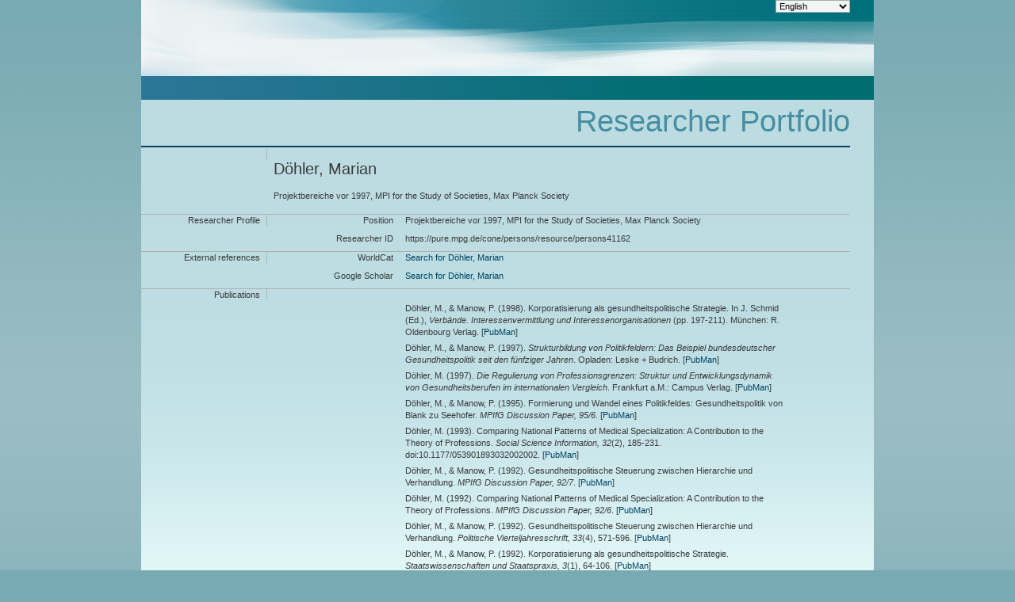

--- FILE ---
content_type: application/xml; charset=UTF-8
request_url: https://pure.mpg.de/rest/items/search?format=escidoc_snippet&citation=APA
body_size: 16556
content:
<?xml version="1.0" encoding="UTF-8"?>
<escidocItemList:item-list xmlns:escidocContext="http://www.escidoc.de/schemas/context/0.7"
                           xmlns:escidocContextList="http://www.escidoc.de/schemas/contextlist/0.7"
                           xmlns:escidocComponents="http://www.escidoc.de/schemas/components/0.9"
                           xmlns:escidocItem="http://www.escidoc.de/schemas/item/0.10"
                           xmlns:escidocItemList="http://www.escidoc.de/schemas/itemlist/0.10"
                           xmlns:escidocMetadataRecords="http://www.escidoc.de/schemas/metadatarecords/0.5"
                           xmlns:escidocRelations="http://www.escidoc.de/schemas/relations/0.3"
                           xmlns:escidocSearchResult="http://www.escidoc.de/schemas/searchresult/0.8"
                           xmlns:xlink="http://www.w3.org/1999/xlink"
                           xmlns:xsi="http://www.w3.org/2001/XMLSchema-instance"
                           xmlns:prop="http://escidoc.de/core/01/properties/"
                           xmlns:srel="http://escidoc.de/core/01/structural-relations/"
                           xmlns:version="http://escidoc.de/core/01/properties/version/"
                           xmlns:release="http://escidoc.de/core/01/properties/release/"
                           xmlns:member-list="http://www.escidoc.de/schemas/memberlist/0.10"
                           xmlns:container="http://www.escidoc.de/schemas/container/0.9"
                           xmlns:container-list="http://www.escidoc.de/schemas/containerlist/0.9"
                           xmlns:struct-map="http://www.escidoc.de/schemas/structmap/0.4"
                           xmlns:mods-md="http://www.loc.gov/mods/v3"
                           xmlns:file="http://purl.org/escidoc/metadata/profiles/0.1/file"
                           xmlns:publication="http://purl.org/escidoc/metadata/profiles/0.1/publication"
                           xmlns:face="http://purl.org/escidoc/metadata/profiles/0.1/face"
                           xmlns:jhove="http://hul.harvard.edu/ois/xml/ns/jhove"
                           number-of-records="13">
  <escidocItem:item xlink:href="item_1235504" objid="item_1235504"
                     last-modification-date="2012-06-15T09:13:49.607Z">
      <escidocItem:properties>
         <prop:creation-date>2011-11-25T13:43:31.506Z</prop:creation-date>
         <srel:created-by xlink:href="user_1213550" objid="user_1213550"/>
         <prop:public-status>released</prop:public-status>
         <srel:context xlink:href="ctx_1212570" objid="ctx_1212570"/>
         <srel:content-model xlink:href="" objid=""/>
         <prop:pid>hdl:11858/00-001M-0000-0012-585F-B</prop:pid>
         <prop:version xlink:href="item_1235504_2" objid="item_1235504_2">
            <version:number>2</version:number>
            <version:date>2012-06-15T09:13:49.607Z</version:date>
            <version:status>released</version:status>
            <srel:modified-by xlink:href="user_1241577" objid="user_1241577"/>
            <version:comment/>
            <version:pid>hdl:11858/00-001M-0000-0012-5861-3</version:pid>
         </prop:version>
         <prop:latest-version xlink:href="item_1235504_2" objid="item_1235504_2">
            <version:number>2</version:number>
            <version:date>2012-06-15T09:13:49.607Z</version:date>
         </prop:latest-version>
         <prop:latest-release xlink:href="item_1235504_2" objid="item_1235504_2">
            <release:number>2</release:number>
            <release:date>2012-06-15T09:13:49.607Z</release:date>
            <release:pid>hdl:11858/00-001M-0000-0012-5861-3</release:pid>
         </prop:latest-release>
         <prop:content-model-specific>
            <local-tags>
               <local-tag>multiple_import</local-tag>
               <local-tag>eDoc Migration Full 2011-11-25 13:29</local-tag>
            </local-tags>
            <dcterms:bibliographicCitation xmlns:dcterms="http://purl.org/dc/terms/"
                                           xmlns:xs="http://www.w3.org/2001/XMLSchema"
                                           xmlns:fn="http://www.w3.org/2005/xpath-functions"><![CDATA[Döhler, M., &amp; Manow, P. <span class="DisplayDateStatus">(1998).</span> Korporatisierung als gesundheitspolitische Strategie. In J. Schmid (<localized class="editor">Ed.</localized>), <span class="Italic">Verbände. Interessenvermittlung und Interessenorganisationen</span> (pp. 197-211). München: R. Oldenbourg Verlag.]]></dcterms:bibliographicCitation>
         </prop:content-model-specific>
      </escidocItem:properties>
      <escidocMetadataRecords:md-records>
         <escidocMetadataRecords:md-record name="escidoc">
            <publication:publication xmlns:dc="http://purl.org/dc/elements/1.1/"
                                     xmlns:dcterms="http://purl.org/dc/terms/"
                                     xmlns:eterms="http://purl.org/escidoc/metadata/terms/0.1/"
                                     xmlns:person="http://purl.org/escidoc/metadata/profiles/0.1/person"
                                     xmlns:event="http://purl.org/escidoc/metadata/profiles/0.1/event"
                                     xmlns:source="http://purl.org/escidoc/metadata/profiles/0.1/source"
                                     xmlns:organization="http://purl.org/escidoc/metadata/profiles/0.1/organization"
                                     xmlns:project="http://purl.org/escidoc/metadata/profiles/0.1/project"
                                     xmlns:legalCase="http://purl.org/escidoc/metadata/profiles/0.1/legal-case"
                                     type="http://purl.org/escidoc/metadata/ves/publication-types/contribution-to-collected-edition">
               <eterms:creator role="http://www.loc.gov/loc.terms/relators/AUT">
                  <person:person>
                     <eterms:family-name>Döhler</eterms:family-name>
                     <eterms:given-name>Marian</eterms:given-name>
                     <organization:organization>
                        <dc:title>Projektbereiche vor 1997, MPI for the Study of Societies, Max Planck Society</dc:title>
                        <dc:identifier>ou_1214553</dc:identifier>
                     </organization:organization>
                     <dc:identifier xsi:type="eterms:CONE">/persons/resource/persons41162</dc:identifier>
                  </person:person>
               </eterms:creator>
               <eterms:creator role="http://www.loc.gov/loc.terms/relators/AUT">
                  <person:person>
                     <eterms:family-name>Manow</eterms:family-name>
                     <eterms:given-name>Philip</eterms:given-name>
                     <organization:organization>
                        <dc:title>Regimewettbewerb und Integration in den industriellen Beziehungen, MPI for the Study of Societies, Max Planck Society</dc:title>
                        <dc:identifier>ou_1214555</dc:identifier>
                     </organization:organization>
                     <dc:identifier xsi:type="eterms:CONE">/persons/resource/persons41247</dc:identifier>
                  </person:person>
               </eterms:creator>
               <dc:title>Korporatisierung als gesundheitspolitische Strategie</dc:title>
               <dc:language xsi:type="dcterms:ISO639-3">deu</dc:language>
               <dc:identifier xsi:type="eterms:EDOC">377265</dc:identifier>
               <dcterms:issued xsi:type="dcterms:W3CDTF">1998</dcterms:issued>
               <source:source type="http://purl.org/escidoc/metadata/ves/publication-types/collected-edition">
                  <dc:title>Verbände. Interessenvermittlung und Interessenorganisationen</dc:title>
                  <eterms:creator role="http://www.loc.gov/loc.terms/relators/EDT">
                     <person:person>
                        <eterms:family-name>Schmid</eterms:family-name>
                        <eterms:given-name>Josef</eterms:given-name>
                     </person:person>
                  </eterms:creator>
                  <eterms:start-page>197</eterms:start-page>
                  <eterms:end-page>211</eterms:end-page>
                  <eterms:publishing-info>
                     <dc:publisher>R. Oldenbourg Verlag</dc:publisher>
                     <eterms:place>München</eterms:place>
                  </eterms:publishing-info>
                  <dc:identifier xsi:type="eterms:ISBN">3-486-24309-8</dc:identifier>
               </source:source>
               <source:source type="http://purl.org/escidoc/metadata/ves/publication-types/series">
                  <dc:title>Lehr- und Handbücher der Politikwissenschaft</dc:title>
               </source:source>
               <dc:subject xsi:type="eterms:DDC"/>
            </publication:publication>
         </escidocMetadataRecords:md-record>
      </escidocMetadataRecords:md-records>
      <escidocComponents:components/>
  </escidocItem:item>
  <escidocItem:item xlink:href="item_2229739" objid="item_2229739"
                     last-modification-date="2022-07-18T11:45:00.953Z">
      <escidocItem:properties>
         <prop:creation-date>2015-11-26T11:17:46.822Z</prop:creation-date>
         <srel:created-by xlink:href="user_1241569" objid="user_1241569"/>
         <prop:public-status>released</prop:public-status>
         <srel:context xlink:href="ctx_1240555" objid="ctx_1240555"/>
         <srel:content-model xlink:href="" objid=""/>
         <prop:pid>hdl:11858/00-001M-0000-0029-1D13-8</prop:pid>
         <prop:version xlink:href="item_2229739_4" objid="item_2229739_4">
            <version:number>4</version:number>
            <version:date>2022-07-18T11:45:00.953Z</version:date>
            <version:status>released</version:status>
            <srel:modified-by xlink:href="user_1241569" objid="user_1241569"/>
            <version:comment/>
            <version:pid>hdl:21.11116/0000-000A-BADB-E</version:pid>
         </prop:version>
         <prop:latest-version xlink:href="item_2229739_4" objid="item_2229739_4">
            <version:number>4</version:number>
            <version:date>2022-07-18T11:45:00.953Z</version:date>
         </prop:latest-version>
         <prop:latest-release xlink:href="item_2229739_4" objid="item_2229739_4">
            <release:number>4</release:number>
            <release:date>2022-07-18T11:45:00.953Z</release:date>
            <release:pid>hdl:21.11116/0000-000A-BADB-E</release:pid>
         </prop:latest-release>
         <prop:content-model-specific>
            <local-tags>
               <local-tag>MPIfG Book</local-tag>
               <local-tag>MPIfG_book</local-tag>
               <local-tag>batch add local tags 22-04-2021 13:07:27</local-tag>
            </local-tags>
            <dcterms:bibliographicCitation xmlns:dcterms="http://purl.org/dc/terms/"
                                           xmlns:xs="http://www.w3.org/2001/XMLSchema"
                                           xmlns:fn="http://www.w3.org/2005/xpath-functions"><![CDATA[Döhler, M., &amp; Manow, P. <span class="DisplayDateStatus">(1997).</span> <span class="Italic">Strukturbildung von Politikfeldern: Das Beispiel bundesdeutscher Gesundheitspolitik seit den fünfziger Jahren</span>. Opladen: Leske + Budrich.]]></dcterms:bibliographicCitation>
         </prop:content-model-specific>
      </escidocItem:properties>
      <escidocMetadataRecords:md-records>
         <escidocMetadataRecords:md-record name="escidoc">
            <publication:publication xmlns:dc="http://purl.org/dc/elements/1.1/"
                                     xmlns:dcterms="http://purl.org/dc/terms/"
                                     xmlns:eterms="http://purl.org/escidoc/metadata/terms/0.1/"
                                     xmlns:person="http://purl.org/escidoc/metadata/profiles/0.1/person"
                                     xmlns:event="http://purl.org/escidoc/metadata/profiles/0.1/event"
                                     xmlns:source="http://purl.org/escidoc/metadata/profiles/0.1/source"
                                     xmlns:organization="http://purl.org/escidoc/metadata/profiles/0.1/organization"
                                     xmlns:project="http://purl.org/escidoc/metadata/profiles/0.1/project"
                                     xmlns:legalCase="http://purl.org/escidoc/metadata/profiles/0.1/legal-case"
                                     type="http://purl.org/eprint/type/Book">
               <eterms:creator role="http://www.loc.gov/loc.terms/relators/AUT">
                  <person:person>
                     <eterms:family-name>Döhler</eterms:family-name>
                     <eterms:given-name>Marian</eterms:given-name>
                     <organization:organization>
                        <dc:title>Projektbereiche vor 1997, MPI for the Study of Societies, Max Planck Society</dc:title>
                        <dc:identifier>ou_1214553</dc:identifier>
                     </organization:organization>
                     <dc:identifier xsi:type="eterms:CONE">/persons/resource/persons41162</dc:identifier>
                  </person:person>
               </eterms:creator>
               <eterms:creator role="http://www.loc.gov/loc.terms/relators/AUT">
                  <person:person>
                     <eterms:family-name>Manow</eterms:family-name>
                     <eterms:given-name>Philip</eterms:given-name>
                     <organization:organization>
                        <dc:title>Politik und politische Ökonomie, MPI for the Study of Societies, Max Planck Society</dc:title>
                        <dc:identifier>ou_1214551</dc:identifier>
                     </organization:organization>
                     <dc:identifier xsi:type="eterms:CONE">/persons/resource/persons41247</dc:identifier>
                  </person:person>
               </eterms:creator>
               <dc:title>Strukturbildung von Politikfeldern: Das Beispiel bundesdeutscher Gesundheitspolitik seit den fünfziger Jahren</dc:title>
               <dc:language xsi:type="dcterms:ISO639-3">deu</dc:language>
               <dc:identifier xsi:type="eterms:ISBN">978-3-8100-1865-6</dc:identifier>
               <dc:identifier xsi:type="eterms:ISBN">978-3-663-11559-5</dc:identifier>
               <dc:identifier xsi:type="eterms:ISBN">3-8100-1865-1</dc:identifier>
               <dc:identifier xsi:type="eterms:DOI">10.1007/978-3-663-11559-5</dc:identifier>
               <eterms:publishing-info>
                  <dc:publisher>Leske + Budrich</dc:publisher>
                  <eterms:place>Opladen</eterms:place>
               </eterms:publishing-info>
               <dcterms:issued xsi:type="dcterms:W3CDTF">1997</dcterms:issued>
               <source:source type="http://purl.org/escidoc/metadata/ves/publication-types/series">
                  <dc:title>Gesellschaftspolitik und Staatstätigkeit</dc:title>
                  <eterms:volume>13</eterms:volume>
               </source:source>
               <eterms:total-number-of-pages>198</eterms:total-number-of-pages>
               <dcterms:subject>Social Sciences, general</dcterms:subject>
               <dc:subject xsi:type="eterms:DDC"/>
               <dcterms:tableOfContents>Verzeichnis der Abkürzungen
Tabellen und Abbildungen
Danksagung
1. Einleitung
1.1 Problemstellung
1.2 Interessenkonstellationen und Entscheidungsstrukturen als analytische Bezugspunkte
2. Gesundheitspolitik im Wandel der Entscheidungsstrukturen
2.1 Dimensionen der Ausdifferenzierung des gesundheitspolitischen Entscheidungssystems
2.2 Die Formierung des gesundheitspolitischen Entscheidungsgefüges
2.2.1 Parteien und die Verbände
2.2.2 Parteien und die Verwaltung
2.2.3 Parteien und das Bund-Länder-Verhältnis
2.2.4 Parteien und die Prozeduren exekutiver Entscheidungsfindung
2.3 Akteurwechsel, Rollenfindung und veränderte Interessen im gesundheitspolitischen Entscheidungssystem
3. Gesundheitspolitische Interessenkonstellationen im Wandel
3.1 Positionsveränderungen im Verhältnis Staat - Verbände
3.2 Die Ausdifferenzierung von Rollen und Interessen im gesundheitspolitischen Akteursystem
3.3 Ordnungspolitische Leitbilder und reformpolitische Strategiediskurse
3.3.1 Korporatisierung als gesundheitspolitische Strategie
3.3.2 Die Expertisierung der Gesundheitspolitik
4. Schlußfolgerungen
4.1 Methodische Konsequenzen für die Analyse von langfristigem politischen Wandel
4.2 Empirische Tendenzen des sektoralen Wandels
Literatur</dcterms:tableOfContents>
            </publication:publication>
         </escidocMetadataRecords:md-record>
      </escidocMetadataRecords:md-records>
      <escidocComponents:components>
         <escidocComponents:component xlink:href="file_2229737" objid="file_2229737"
                                      last-modification-date="2022-07-18T11:44:58.766Z">
            <escidocComponents:properties>
               <prop:creation-date>2015-11-26T11:17:45.755Z</prop:creation-date>
               <srel:created-by xlink:href="user_1241569" objid="user_1241569"/>
               <prop:description>Full text</prop:description>
               <prop:valid-status>valid</prop:valid-status>
               <prop:visibility>audience</prop:visibility>
               <prop:pid>hdl:11858/00-001M-0000-0029-1D15-4</prop:pid>
               <prop:content-category>any-fulltext</prop:content-category>
               <prop:file-name>mpifg_m97_198.pdf</prop:file-name>
               <prop:mime-type>application/pdf</prop:mime-type>
               <prop:checksum>1ca298f44ac34590f2f8f58f5c997a1c</prop:checksum>
               <prop:checksum-algorithm>MD5</prop:checksum-algorithm>
            </escidocComponents:properties>
            <escidocComponents:content xlink:type="simple" xlink:title="mpifg_m97_198.pdf"
                                       xlink:href="/rest/items/item_2229739_4/component/file_2229737/content"
                                       storage="internal-managed"/>
            <escidocMetadataRecords:md-records>
               <escidocMetadataRecords:md-record name="escidoc">
                  <file:file xmlns:dc="http://purl.org/dc/elements/1.1/"
                             xmlns:dcterms="http://purl.org/dc/terms/"
                             xmlns:eterms="http://purl.org/escidoc/metadata/terms/0.1/"
                             xmlns:person="http://purl.org/escidoc/metadata/profiles/0.1/person"
                             xmlns:event="http://purl.org/escidoc/metadata/profiles/0.1/event"
                             xmlns:source="http://purl.org/escidoc/metadata/profiles/0.1/source"
                             xmlns:organization="http://purl.org/escidoc/metadata/profiles/0.1/organization"
                             xmlns:project="http://purl.org/escidoc/metadata/profiles/0.1/project"
                             xmlns:legalCase="http://purl.org/escidoc/metadata/profiles/0.1/legal-case">
                     <dc:title>mpifg_m97_198.pdf</dc:title>
                     <dc:description>Full text</dc:description>
                     <eterms:content-category>any-fulltext</eterms:content-category>
                     <dc:format xsi:type="dcterms:IMT">application/pdf</dc:format>
                     <dcterms:extent>18815154</dcterms:extent>
                  </file:file>
               </escidocMetadataRecords:md-record>
            </escidocMetadataRecords:md-records>
         </escidocComponents:component>
         <escidocComponents:component xlink:href="file_2229738" objid="file_2229738"
                                      last-modification-date="2022-07-18T11:44:58.766Z">
            <escidocComponents:properties>
               <prop:creation-date>2015-11-26T11:17:46.057Z</prop:creation-date>
               <srel:created-by xlink:href="user_1241569" objid="user_1241569"/>
               <prop:description>Full text via publisher</prop:description>
               <prop:valid-status>valid</prop:valid-status>
               <prop:visibility>public</prop:visibility>
               <prop:content-category>publisher-version</prop:content-category>
               <prop:file-name>http://dx.doi.org/10.1007/978-3-663-11559-5</prop:file-name>
               <prop:mime-type>application/octet-stream</prop:mime-type>
               <prop:checksum>9d8e2b52345add33ce4058f748e9b6e8</prop:checksum>
               <prop:checksum-algorithm>MD5</prop:checksum-algorithm>
            </escidocComponents:properties>
            <escidocComponents:content xlink:type="simple" xlink:title="http://dx.doi.org/10.1007/978-3-663-11559-5"
                                       xlink:href="http://dx.doi.org/10.1007/978-3-663-11559-5"
                                       storage="external-url"/>
            <escidocMetadataRecords:md-records>
               <escidocMetadataRecords:md-record name="escidoc">
                  <file:file xmlns:dc="http://purl.org/dc/elements/1.1/"
                             xmlns:dcterms="http://purl.org/dc/terms/"
                             xmlns:eterms="http://purl.org/escidoc/metadata/terms/0.1/"
                             xmlns:person="http://purl.org/escidoc/metadata/profiles/0.1/person"
                             xmlns:event="http://purl.org/escidoc/metadata/profiles/0.1/event"
                             xmlns:source="http://purl.org/escidoc/metadata/profiles/0.1/source"
                             xmlns:organization="http://purl.org/escidoc/metadata/profiles/0.1/organization"
                             xmlns:project="http://purl.org/escidoc/metadata/profiles/0.1/project"
                             xmlns:legalCase="http://purl.org/escidoc/metadata/profiles/0.1/legal-case">
                     <dc:title>http://dx.doi.org/10.1007/978-3-663-11559-5</dc:title>
                     <dc:description>Full text via publisher</dc:description>
                     <eterms:content-category>publisher-version</eterms:content-category>
                  </file:file>
               </escidocMetadataRecords:md-record>
            </escidocMetadataRecords:md-records>
         </escidocComponents:component>
      </escidocComponents:components>
  </escidocItem:item>
  <escidocItem:item xlink:href="item_1235680" objid="item_1235680"
                     last-modification-date="2021-04-22T11:20:09.879Z">
      <escidocItem:properties>
         <prop:creation-date>2011-11-25T13:45:18.205Z</prop:creation-date>
         <srel:created-by xlink:href="user_1213550" objid="user_1213550"/>
         <prop:public-status>released</prop:public-status>
         <srel:context xlink:href="ctx_1212570" objid="ctx_1212570"/>
         <srel:content-model xlink:href="" objid=""/>
         <prop:pid>hdl:11858/00-001M-0000-0012-5988-5</prop:pid>
         <prop:version xlink:href="item_1235680_8" objid="item_1235680_8">
            <version:number>8</version:number>
            <version:date>2021-04-22T11:20:09.879Z</version:date>
            <version:status>released</version:status>
            <srel:modified-by xlink:href="user_1241569" objid="user_1241569"/>
            <version:comment/>
            <version:pid>hdl:21.11116/0000-0008-62A1-3</version:pid>
         </prop:version>
         <prop:latest-version xlink:href="item_1235680_8" objid="item_1235680_8">
            <version:number>8</version:number>
            <version:date>2021-04-22T11:20:09.879Z</version:date>
         </prop:latest-version>
         <prop:latest-release xlink:href="item_1235680_8" objid="item_1235680_8">
            <release:number>8</release:number>
            <release:date>2021-04-22T11:20:09.879Z</release:date>
            <release:pid>hdl:21.11116/0000-0008-62A1-3</release:pid>
         </prop:latest-release>
         <prop:content-model-specific>
            <local-tags>
               <local-tag>multiple_import</local-tag>
               <local-tag>eDoc Migration Full 2011-11-25 13:29</local-tag>
               <local-tag>MPIfG Book</local-tag>
               <local-tag>MPIfG Book_oa</local-tag>
               <local-tag>MPIfG_book</local-tag>
               <local-tag>batch add local tags 22-04-2021 13:07:27</local-tag>
               <local-tag>MPIfG_book_oa</local-tag>
               <local-tag>batch add local tags 22-04-2021 13:18:30</local-tag>
            </local-tags>
            <dcterms:bibliographicCitation xmlns:dcterms="http://purl.org/dc/terms/"
                                           xmlns:xs="http://www.w3.org/2001/XMLSchema"
                                           xmlns:fn="http://www.w3.org/2005/xpath-functions"><![CDATA[Döhler, M. <span class="DisplayDateStatus">(1997).</span> <span class="Italic">Die Regulierung von Professionsgrenzen: Struktur und Entwicklungsdynamik von Gesundheitsberufen im internationalen Vergleich</span>. Frankfurt a.M.: Campus Verlag.]]></dcterms:bibliographicCitation>
         </prop:content-model-specific>
      </escidocItem:properties>
      <escidocMetadataRecords:md-records>
         <escidocMetadataRecords:md-record name="escidoc">
            <publication:publication xmlns:dc="http://purl.org/dc/elements/1.1/"
                                     xmlns:dcterms="http://purl.org/dc/terms/"
                                     xmlns:eterms="http://purl.org/escidoc/metadata/terms/0.1/"
                                     xmlns:person="http://purl.org/escidoc/metadata/profiles/0.1/person"
                                     xmlns:event="http://purl.org/escidoc/metadata/profiles/0.1/event"
                                     xmlns:source="http://purl.org/escidoc/metadata/profiles/0.1/source"
                                     xmlns:organization="http://purl.org/escidoc/metadata/profiles/0.1/organization"
                                     xmlns:project="http://purl.org/escidoc/metadata/profiles/0.1/project"
                                     xmlns:legalCase="http://purl.org/escidoc/metadata/profiles/0.1/legal-case"
                                     type="http://purl.org/eprint/type/Book">
               <eterms:creator role="http://www.loc.gov/loc.terms/relators/AUT">
                  <person:person>
                     <eterms:family-name>Döhler</eterms:family-name>
                     <eterms:given-name>Marian</eterms:given-name>
                     <organization:organization>
                        <dc:title>Projektbereiche vor 1997, MPI for the Study of Societies, Max Planck Society</dc:title>
                        <dc:identifier>ou_1214553</dc:identifier>
                     </organization:organization>
                     <dc:identifier xsi:type="eterms:CONE">/persons/resource/persons41162</dc:identifier>
                  </person:person>
               </eterms:creator>
               <dc:title>Die Regulierung von Professionsgrenzen: Struktur und Entwicklungsdynamik von Gesundheitsberufen im internationalen Vergleich</dc:title>
               <dc:language xsi:type="dcterms:ISO639-3">deu</dc:language>
               <dc:identifier xsi:type="eterms:EDOC">563051</dc:identifier>
               <dc:identifier xsi:type="eterms:ISBN">3-593-35735-6</dc:identifier>
               <eterms:publishing-info>
                  <dc:publisher>Campus Verlag</dc:publisher>
                  <eterms:place>Frankfurt a.M.</eterms:place>
               </eterms:publishing-info>
               <dcterms:issued xsi:type="dcterms:W3CDTF">1997</dcterms:issued>
               <source:source type="http://purl.org/escidoc/metadata/ves/publication-types/series">
                  <dc:title>Schriften aus dem Max-Planck-Institut für Gesellschaftsforschung</dc:title>
                  <eterms:creator role="http://www.loc.gov/loc.terms/relators/EDT">
                     <organization:organization>
                        <dc:title>MPI for the Study of Societies, Max Planck Society</dc:title>
                        <dc:identifier>ou_1110546</dc:identifier>
                     </organization:organization>
                  </eterms:creator>
                  <eterms:volume>30</eterms:volume>
               </source:source>
               <eterms:total-number-of-pages>248</eterms:total-number-of-pages>
               <dcterms:abstract xml:lang="deu">Der deutsche Gesundheitssektor sticht international durch seinen hohen Ärzteanteil hervor. In Großbritannien und den USA dagegen sind die nichtärztlichen Gesundheitsberufe vergleichsweise stärker besetzt. Während die Professionsforschung meist von der universellen »Dominanz« der ärztlichen Profession ausgeht, zeigt der Autor, daß die Expansionschancen der nichtärztlichen Gesundheitsberufe von länderspezifisch variierenden Beziehungen zur Ärzteschaft und sich unterscheidenden Strukturen des Marktzutritts herrühren.</dcterms:abstract>
               <dc:subject xsi:type="eterms:DDC"/>
               <dcterms:tableOfContents>Abbildungen, Tabellen und Übersichten
Abkürzungen
Kapitel 1
Einleitung
Kapitel 2
Empirische Analyse der Personalstruktur im Gesundheitswesen
2.1 Abgrenzung des Untersuchungsgegenstandes
2.2 Probleme der Datenerfassung und -analyse
2.2.1 Bundesrepublik Deutschland
2.2.2 Großbritannien
2.2.3 Vereinigte Staaten von Amerika
2.3 Nationale Beschäftigungsstrukturen im Vergleich
Kapitel 3
Forschungsstand und Perspektiven
3.1 Arbeitsmarkt, Technikentwicklung und Organisation des Gesundheitswesens
3.2 Professionsforschung
3.3 Folgerungen für die weitere Vorgehensweise
Kapitel 4
Die Entwicklung der Marktregulierung im historischen Längsschnitt
4.1 Die historische Entwicklung in Deutschland
4.1.1 Von der Gewerbeordnung zur Reichsversicherungsordnung
4.1.2 Das Dritte Reich
4.1.3 Emanzipationsbestrebungen in der sozialliberalen Ära
4.1.4 Stabilisierung der interprofessionellen Beziehungen
4.2 Die historische Entwicklung in Großbritannien
4.2.1 Anfänge der Marktregulierung
4.2.2 Der Einfluß des National Health Service
4.2.3 Folgen der Reorganisation des National Health Service
4.2.4 Der National Health Service unter Kostendruck
4.3 Die historische Entwicklung in den USA
4.3.1 Grundelemente der Marktregulierung
4.3.2 Die finanzielle Expansionsphase während der sechziger Jahre
4.3.3 Umbrüche auf der horizontalen Differenzierungsebene
4.3.4 Marktregulierung in der Ära der Deregulierung
Kapitel 5
Die Ebenen der Martkregulierung im vergleichenden Querschnitt
5.1 Aus- und Weiterbildung
5.2 Berufszulassung und Marktzutritt
5.3 Regelungen von Tätigkeitsinhalten am Arbeitsplatz
5.4 Zwischenbilanz
Kapitel 6
Die Bedeutung organisatorischer und finanzieller Faktoren
6.1 Der Bereich der ambulanten Versorgung
6.1.1 Der Einfluß verschiedener Organisationsmodelle
6.1.2 Der Einfluß verschiedener Zielorientierungen
6.1.3 Der Einfluß finanzieller Reize
6.2 Der Bereich der stationären Versorgung
Kapitel 7
Professionsstatus und horizontale Differenzierung
7.1 Die Rolle nationaler Professionskonzepte
7.2 Die horizontale Differenzierungsebene als Expansionsfaktor
7.3 Muster interprofessioneller Beziehungen
Kapitel 8
Zusammenfassende Schlußfolgerungen
Literatur
Statistische Quellen</dcterms:tableOfContents>
            </publication:publication>
         </escidocMetadataRecords:md-record>
      </escidocMetadataRecords:md-records>
      <escidocComponents:components>
         <escidocComponents:component xlink:href="file_1235678" objid="file_1235678"
                                      last-modification-date="2021-04-22T11:18:51.909Z">
            <escidocComponents:properties>
               <prop:creation-date>2011-11-25T13:45:17.001Z</prop:creation-date>
               <srel:created-by xlink:href="user_1213550" objid="user_1213550"/>
               <prop:description>Full text open access</prop:description>
               <prop:valid-status>valid</prop:valid-status>
               <prop:visibility>public</prop:visibility>
               <prop:pid>hdl:11858/00-001M-0000-0012-5986-9</prop:pid>
               <prop:content-category>any-fulltext</prop:content-category>
               <prop:file-name>mpifg_m97_30.pdf</prop:file-name>
               <prop:mime-type>application/pdf</prop:mime-type>
               <prop:checksum>360d241e3e52e2ea2263fa971fd9b3e1</prop:checksum>
               <prop:checksum-algorithm>MD5</prop:checksum-algorithm>
            </escidocComponents:properties>
            <escidocComponents:content xlink:type="simple" xlink:title="mpifg_m97_30.pdf"
                                       xlink:href="/rest/items/item_1235680_8/component/file_1235678/content"
                                       storage="internal-managed"/>
            <escidocMetadataRecords:md-records>
               <escidocMetadataRecords:md-record name="escidoc">
                  <file:file xmlns:dc="http://purl.org/dc/elements/1.1/"
                             xmlns:dcterms="http://purl.org/dc/terms/"
                             xmlns:eterms="http://purl.org/escidoc/metadata/terms/0.1/"
                             xmlns:person="http://purl.org/escidoc/metadata/profiles/0.1/person"
                             xmlns:event="http://purl.org/escidoc/metadata/profiles/0.1/event"
                             xmlns:source="http://purl.org/escidoc/metadata/profiles/0.1/source"
                             xmlns:organization="http://purl.org/escidoc/metadata/profiles/0.1/organization"
                             xmlns:project="http://purl.org/escidoc/metadata/profiles/0.1/project"
                             xmlns:legalCase="http://purl.org/escidoc/metadata/profiles/0.1/legal-case">
                     <dc:title>mpifg_m97_30.pdf</dc:title>
                     <dc:description>Full text open access</dc:description>
                     <eterms:content-category>any-fulltext</eterms:content-category>
                     <dc:format xsi:type="dcterms:IMT">application/pdf</dc:format>
                     <dcterms:extent>1351680</dcterms:extent>
                  </file:file>
               </escidocMetadataRecords:md-record>
            </escidocMetadataRecords:md-records>
         </escidocComponents:component>
         <escidocComponents:component xlink:href="file_1235679" objid="file_1235679"
                                      last-modification-date="2021-04-22T11:18:51.909Z">
            <escidocComponents:properties>
               <prop:creation-date>2011-11-25T13:45:17.278Z</prop:creation-date>
               <srel:created-by xlink:href="user_1213550" objid="user_1213550"/>
               <prop:description>Full text</prop:description>
               <prop:valid-status>valid</prop:valid-status>
               <prop:visibility>public</prop:visibility>
               <prop:pid>hdl:11858/00-001M-0000-0012-5987-7</prop:pid>
               <prop:content-category>any-fulltext</prop:content-category>
               <prop:file-name>http://www.mpifg.de/pu/mpifg_book/mpifg_bd_30.pdf</prop:file-name>
               <prop:mime-type>application/octet-stream</prop:mime-type>
               <prop:checksum>360d241e3e52e2ea2263fa971fd9b3e1</prop:checksum>
               <prop:checksum-algorithm>MD5</prop:checksum-algorithm>
            </escidocComponents:properties>
            <escidocComponents:content xlink:type="simple"
                                       xlink:title="http://www.mpifg.de/pu/mpifg_book/mpifg_bd_30.pdf"
                                       xlink:href="http://www.mpifg.de/pu/mpifg_book/mpifg_bd_30.pdf"
                                       storage="external-url"/>
            <escidocMetadataRecords:md-records>
               <escidocMetadataRecords:md-record name="escidoc">
                  <file:file xmlns:dc="http://purl.org/dc/elements/1.1/"
                             xmlns:dcterms="http://purl.org/dc/terms/"
                             xmlns:eterms="http://purl.org/escidoc/metadata/terms/0.1/"
                             xmlns:person="http://purl.org/escidoc/metadata/profiles/0.1/person"
                             xmlns:event="http://purl.org/escidoc/metadata/profiles/0.1/event"
                             xmlns:source="http://purl.org/escidoc/metadata/profiles/0.1/source"
                             xmlns:organization="http://purl.org/escidoc/metadata/profiles/0.1/organization"
                             xmlns:project="http://purl.org/escidoc/metadata/profiles/0.1/project"
                             xmlns:legalCase="http://purl.org/escidoc/metadata/profiles/0.1/legal-case">
                     <dc:title>http://www.mpifg.de/pu/mpifg_book/mpifg_bd_30.pdf</dc:title>
                     <dc:description>Full text</dc:description>
                     <eterms:content-category>any-fulltext</eterms:content-category>
                  </file:file>
               </escidocMetadataRecords:md-record>
            </escidocMetadataRecords:md-records>
         </escidocComponents:component>
      </escidocComponents:components>
  </escidocItem:item>
  <escidocItem:item xlink:href="item_1235756" objid="item_1235756"
                     last-modification-date="2022-01-27T11:25:29.213Z">
      <escidocItem:properties>
         <prop:creation-date>2011-11-25T13:47:59.927Z</prop:creation-date>
         <srel:created-by xlink:href="user_1213550" objid="user_1213550"/>
         <prop:public-status>released</prop:public-status>
         <srel:context xlink:href="ctx_1212570" objid="ctx_1212570"/>
         <srel:content-model xlink:href="" objid=""/>
         <prop:pid>hdl:11858/00-001M-0000-0012-59FD-1</prop:pid>
         <prop:version xlink:href="item_1235756_6" objid="item_1235756_6">
            <version:number>6</version:number>
            <version:date>2022-01-27T11:25:29.213Z</version:date>
            <version:status>released</version:status>
            <srel:modified-by xlink:href="user_1241577" objid="user_1241577"/>
            <version:comment/>
            <version:pid>hdl:21.11116/0000-0009-DE37-0</version:pid>
         </prop:version>
         <prop:latest-version xlink:href="item_1235756_6" objid="item_1235756_6">
            <version:number>6</version:number>
            <version:date>2022-01-27T11:25:29.213Z</version:date>
         </prop:latest-version>
         <prop:latest-release xlink:href="item_1235756_6" objid="item_1235756_6">
            <release:number>6</release:number>
            <release:date>2022-01-27T11:25:29.213Z</release:date>
            <release:pid>hdl:21.11116/0000-0009-DE37-0</release:pid>
         </prop:latest-release>
         <prop:content-model-specific>
            <local-tags>
               <local-tag>multiple_import</local-tag>
               <local-tag>eDoc Migration Full 2011-11-25 13:29</local-tag>
               <local-tag>MPIfG_dp</local-tag>
               <local-tag>batch add local tags 22-04-2021 15:46:23</local-tag>
               <local-tag>batch change genre 22-12-2021 16:05:28</local-tag>
            </local-tags>
            <dcterms:bibliographicCitation xmlns:dcterms="http://purl.org/dc/terms/"
                                           xmlns:xs="http://www.w3.org/2001/XMLSchema"
                                           xmlns:fn="http://www.w3.org/2005/xpath-functions"><![CDATA[Döhler, M., &amp; Manow, P. <span class="DisplayDateStatus">(1995).</span> Formierung und Wandel eines Politikfeldes: Gesundheitspolitik von Blank zu Seehofer.<span class="Italic"> MPIfG Discussion Paper,</span> <span class="Italic">95/6</span>.]]></dcterms:bibliographicCitation>
         </prop:content-model-specific>
      </escidocItem:properties>
      <escidocMetadataRecords:md-records>
         <escidocMetadataRecords:md-record name="escidoc">
            <publication:publication xmlns:dc="http://purl.org/dc/elements/1.1/"
                                     xmlns:dcterms="http://purl.org/dc/terms/"
                                     xmlns:eterms="http://purl.org/escidoc/metadata/terms/0.1/"
                                     xmlns:person="http://purl.org/escidoc/metadata/profiles/0.1/person"
                                     xmlns:event="http://purl.org/escidoc/metadata/profiles/0.1/event"
                                     xmlns:source="http://purl.org/escidoc/metadata/profiles/0.1/source"
                                     xmlns:organization="http://purl.org/escidoc/metadata/profiles/0.1/organization"
                                     xmlns:project="http://purl.org/escidoc/metadata/profiles/0.1/project"
                                     xmlns:legalCase="http://purl.org/escidoc/metadata/profiles/0.1/legal-case"
                                     type="http://purl.org/escidoc/metadata/ves/publication-types/paper">
               <eterms:creator role="http://www.loc.gov/loc.terms/relators/AUT">
                  <person:person>
                     <eterms:family-name>Döhler</eterms:family-name>
                     <eterms:given-name>Marian</eterms:given-name>
                     <organization:organization>
                        <dc:title>Projektbereiche vor 1997, MPI for the Study of Societies, Max Planck Society</dc:title>
                        <dc:identifier>ou_1214553</dc:identifier>
                     </organization:organization>
                     <dc:identifier xsi:type="eterms:CONE">/persons/resource/persons41162</dc:identifier>
                  </person:person>
               </eterms:creator>
               <eterms:creator role="http://www.loc.gov/loc.terms/relators/AUT">
                  <person:person>
                     <eterms:family-name>Manow</eterms:family-name>
                     <eterms:given-name>Philip</eterms:given-name>
                     <organization:organization>
                        <dc:title>Projektbereiche vor 1997, MPI for the Study of Societies, Max Planck Society</dc:title>
                        <dc:identifier>ou_1214553</dc:identifier>
                     </organization:organization>
                     <dc:identifier xsi:type="eterms:CONE">/persons/resource/persons41247</dc:identifier>
                  </person:person>
               </eterms:creator>
               <dc:title>Formierung und Wandel eines Politikfeldes: Gesundheitspolitik von Blank zu Seehofer</dc:title>
               <dc:language xsi:type="dcterms:ISO639-3">deu</dc:language>
               <dc:identifier xsi:type="eterms:EDOC">530043</dc:identifier>
               <eterms:publishing-info>
                  <dc:publisher>Max-Planck-Institut für Gesellschaftsforschung</dc:publisher>
                  <eterms:place>Köln</eterms:place>
               </eterms:publishing-info>
               <dcterms:issued xsi:type="dcterms:W3CDTF">1995-06</dcterms:issued>
               <eterms:review-method>http://purl.org/escidoc/metadata/ves/review-methods/internal</eterms:review-method>
               <source:source type="http://purl.org/escidoc/metadata/ves/publication-types/series">
                  <dc:title>MPIfG Discussion Paper</dc:title>
                  <eterms:creator role="http://www.loc.gov/loc.terms/relators/EDT">
                     <organization:organization>
                        <dc:title>Max-Planck-Institut für Gesellschaftsforschung</dc:title>
                        <dc:identifier>ou_persistent22</dc:identifier>
                     </organization:organization>
                  </eterms:creator>
                  <eterms:volume>95/6</eterms:volume>
                  <dc:identifier xsi:type="eterms:ISSN">0944-2073</dc:identifier>
                  <dc:identifier xsi:type="eterms:ISSN">1864-4325</dc:identifier>
               </source:source>
               <eterms:total-number-of-pages>77</eterms:total-number-of-pages>
               <dcterms:abstract xml:lang="deu">Gesellschaftliche Teilsektoren unterliegen einer Entwicklungsdynamik, deren empirische Erfassung und Erklärung vor nicht geringen Problemen steht. Die vorliegende Untersuchung versucht mit Hilfe der analytischen Unterscheidung zwischen politischen Entscheidungsstrukturen und sektoralen Interessenkonstellationen zu einem besseren Verständnis der Politikfeldgenese zu gelangen. Anhand der Geschichte des bundesdeutschen Gesundheitssektors seit den 50er Jahren werden beide Dimensionen unter dem Gesichtspunkt ihrer jeweils spezifischen Ausdifferenzierung sowie ihrer wechselseitigen Beeinflussung analysiert. Durch die Kontrastierung unterschiedlicher Zeitpunkte wird deutlich, daß jene Faktoren wie Mehrparteienkoalitionen, föderale Entscheidungsverflechtungen und Einflußnahme durch organisierte Verbandsinteressen, denen überwiegend die bisherige Blockierung von Gesundheitsreformen zugeschrieben wird, keine zeitlich invarianten Größen darstellen, sondern selbst erheblichen Veränderungen unterliegen, die durch die Interaktionen zwischen Entscheidungsstrukturen und Interessenkonstellation mit hervorgerufen werden. Aus dieser Darstellung der Formierung und des Wandels eines Politikfeldes ergeben sich sowohl methodische als auch generell auf die Veränderung politischer Entscheidungsverfahren in der Bundesrpublik bezogene Schlußfolgerungen.</dcterms:abstract>
               <dcterms:abstract xml:lang="eng">Policy sectors are subject to a process of development which is neither easy to explain nor to comprehend empirically. This paper tries to contribute to a better understanding of policy sector evolution by employing an analytical distinction between political decision structures and sectoral constellations of interests. Using the history of German health policy since the late 1950s as a case, both dimensions are analyzed with regard to their particular differentiation and their mutual influence on each other. By contrasting different points in time, evidence is provided that the same factors, which routinely are used to explain the failure of major reform-attempts in the health sector such as coalition government, federalism and interest group power are by no means stable over time. Rather these factors are subject to change which, to a significant extent, resulted from the interaction between the decision structures and the constellations of interests. This description of the formation and the change of a policy field leads to methodological conclusions as well as to conclusions referring to the change of political decision processes in the German political system in general.</dcterms:abstract>
               <dc:subject xsi:type="eterms:DDC"/>
               <dcterms:tableOfContents>1 Einleitung 
1.1 Problemstellung 
1.2 Interessenkonstellationen und Entscheidungsstrukturen 
2 Gesundheitspolitik im Wandel der Entscheidungsstrukturen 
2.1 Dimensionen der Ausdifferenzierung des gesundheitspolitischen Entscheidungssystems 
2.2 Die Formierung des gesundheitspolitischen Entscheidungsgefüges 
2.3 Akteurwechsel, Rollenfindung und veränderte Interessen im gesundheitspolitischen Entscheidungssystem 
3 Gesundheitspolitische Interessenkonstellationen im Wandel 
3.1 Positionsveränderungen im Verhältnis Staat - Verbände 
3.2 Die Ausdifferenzierung von Rollen und Interessen im gesundheitspolitischen Akteursystem 
3.3 Ordnungspolitische Leitbilder und reformpolitische Strategiediskurse 
4. Schlußfolgerungen</dcterms:tableOfContents>
            </publication:publication>
         </escidocMetadataRecords:md-record>
      </escidocMetadataRecords:md-records>
      <escidocComponents:components>
         <escidocComponents:component xlink:href="file_1235754" objid="file_1235754"
                                      last-modification-date="2022-01-27T11:25:27.399Z">
            <escidocComponents:properties>
               <prop:creation-date>2011-11-25T13:47:59.426Z</prop:creation-date>
               <srel:created-by xlink:href="user_1213550" objid="user_1213550"/>
               <prop:description>Full text open access</prop:description>
               <prop:valid-status>valid</prop:valid-status>
               <prop:visibility>public</prop:visibility>
               <prop:pid>hdl:11858/00-001M-0000-0012-59FB-5</prop:pid>
               <prop:content-category>any-fulltext</prop:content-category>
               <prop:file-name>mpifg_dp95_6.pdf</prop:file-name>
               <prop:mime-type>application/pdf</prop:mime-type>
               <prop:checksum>97c30876ada6c92b89a48c7a9c692461</prop:checksum>
               <prop:checksum-algorithm>MD5</prop:checksum-algorithm>
            </escidocComponents:properties>
            <escidocComponents:content xlink:type="simple" xlink:title="mpifg_dp95_6.pdf"
                                       xlink:href="/rest/items/item_1235756_6/component/file_1235754/content"
                                       storage="internal-managed"/>
            <escidocMetadataRecords:md-records>
               <escidocMetadataRecords:md-record name="escidoc">
                  <file:file xmlns:dc="http://purl.org/dc/elements/1.1/"
                             xmlns:dcterms="http://purl.org/dc/terms/"
                             xmlns:eterms="http://purl.org/escidoc/metadata/terms/0.1/"
                             xmlns:person="http://purl.org/escidoc/metadata/profiles/0.1/person"
                             xmlns:event="http://purl.org/escidoc/metadata/profiles/0.1/event"
                             xmlns:source="http://purl.org/escidoc/metadata/profiles/0.1/source"
                             xmlns:organization="http://purl.org/escidoc/metadata/profiles/0.1/organization"
                             xmlns:project="http://purl.org/escidoc/metadata/profiles/0.1/project"
                             xmlns:legalCase="http://purl.org/escidoc/metadata/profiles/0.1/legal-case">
                     <dc:title>mpifg_dp95_6.pdf</dc:title>
                     <dc:description>Full text open access</dc:description>
                     <eterms:content-category>any-fulltext</eterms:content-category>
                     <dc:format xsi:type="dcterms:IMT">application/pdf</dc:format>
                     <dcterms:extent>335872</dcterms:extent>
                  </file:file>
               </escidocMetadataRecords:md-record>
            </escidocMetadataRecords:md-records>
         </escidocComponents:component>
      </escidocComponents:components>
  </escidocItem:item>
  <escidocItem:item xlink:href="item_3529844" objid="item_3529844"
                     last-modification-date="2023-09-18T10:22:39.340Z">
      <escidocItem:properties>
         <prop:creation-date>2023-09-18T10:21:38.602Z</prop:creation-date>
         <srel:created-by xlink:href="user_1241569" objid="user_1241569"/>
         <prop:public-status>released</prop:public-status>
         <srel:context xlink:href="ctx_1240555" objid="ctx_1240555"/>
         <srel:content-model xlink:href="" objid=""/>
         <prop:pid>hdl:21.11116/0000-000D-B506-0</prop:pid>
         <prop:version xlink:href="item_3529844_1" objid="item_3529844_1">
            <version:number>1</version:number>
            <version:date>2023-09-18T10:22:39.340Z</version:date>
            <version:status>released</version:status>
            <srel:modified-by xlink:href="user_1241569" objid="user_1241569"/>
            <version:comment/>
            <version:pid>hdl:21.11116/0000-000D-B507-F</version:pid>
         </prop:version>
         <prop:latest-version xlink:href="item_3529844_1" objid="item_3529844_1">
            <version:number>1</version:number>
            <version:date>2023-09-18T10:22:39.340Z</version:date>
         </prop:latest-version>
         <prop:latest-release xlink:href="item_3529844_1" objid="item_3529844_1">
            <release:number>1</release:number>
            <release:date>2023-09-18T10:22:39.340Z</release:date>
            <release:pid>hdl:21.11116/0000-000D-B507-F</release:pid>
         </prop:latest-release>
         <prop:content-model-specific>
            <local-tags/>
            <dcterms:bibliographicCitation xmlns:dcterms="http://purl.org/dc/terms/"
                                           xmlns:xs="http://www.w3.org/2001/XMLSchema"
                                           xmlns:fn="http://www.w3.org/2005/xpath-functions"><![CDATA[Döhler, M. <span class="DisplayDateStatus">(1993).</span> Comparing National Patterns of Medical Specialization: A Contribution to the Theory of Professions.<span class="Italic"> Social Science Information,</span> <span class="Italic">32</span>(2), 185-231. doi:10.1177/053901893032002002.]]></dcterms:bibliographicCitation>
         </prop:content-model-specific>
      </escidocItem:properties>
      <escidocMetadataRecords:md-records>
         <escidocMetadataRecords:md-record name="escidoc">
            <publication:publication xmlns:dc="http://purl.org/dc/elements/1.1/"
                                     xmlns:dcterms="http://purl.org/dc/terms/"
                                     xmlns:eterms="http://purl.org/escidoc/metadata/terms/0.1/"
                                     xmlns:person="http://purl.org/escidoc/metadata/profiles/0.1/person"
                                     xmlns:event="http://purl.org/escidoc/metadata/profiles/0.1/event"
                                     xmlns:source="http://purl.org/escidoc/metadata/profiles/0.1/source"
                                     xmlns:organization="http://purl.org/escidoc/metadata/profiles/0.1/organization"
                                     xmlns:project="http://purl.org/escidoc/metadata/profiles/0.1/project"
                                     xmlns:legalCase="http://purl.org/escidoc/metadata/profiles/0.1/legal-case"
                                     type="http://purl.org/escidoc/metadata/ves/publication-types/article">
               <eterms:creator role="http://www.loc.gov/loc.terms/relators/AUT">
                  <person:person>
                     <eterms:family-name>Döhler</eterms:family-name>
                     <eterms:given-name>Marian</eterms:given-name>
                     <organization:organization>
                        <dc:title>Projektbereiche vor 1997, MPI for the Study of Societies, Max Planck Society</dc:title>
                        <dc:identifier>ou_1214553</dc:identifier>
                     </organization:organization>
                     <dc:identifier xsi:type="eterms:CONE">/persons/resource/persons41162</dc:identifier>
                  </person:person>
               </eterms:creator>
               <dc:title>Comparing National Patterns of Medical Specialization: A Contribution to the Theory of Professions</dc:title>
               <dc:language xsi:type="dcterms:ISO639-3">eng</dc:language>
               <dc:identifier xsi:type="eterms:DOI">10.1177/053901893032002002</dc:identifier>
               <dcterms:issued xsi:type="dcterms:W3CDTF">1993</dcterms:issued>
               <source:source type="http://purl.org/escidoc/metadata/ves/publication-types/journal">
                  <dc:title>Social Science Information</dc:title>
                  <eterms:volume>32</eterms:volume>
                  <eterms:issue>2</eterms:issue>
                  <eterms:start-page>185</eterms:start-page>
                  <eterms:end-page>231</eterms:end-page>
                  <dc:identifier xsi:type="eterms:ISSN">0539-0184</dc:identifier>
                  <dc:identifier xsi:type="eterms:ISSN">1461-7412</dc:identifier>
               </source:source>
            </publication:publication>
         </escidocMetadataRecords:md-record>
      </escidocMetadataRecords:md-records>
      <escidocComponents:components>
         <escidocComponents:component xlink:href="file_3529845" objid="file_3529845"
                                      last-modification-date="2023-09-18T10:21:38.606Z">
            <escidocComponents:properties>
               <prop:creation-date>2023-09-18T10:21:38.606Z</prop:creation-date>
               <srel:created-by xlink:href="user_1241569" objid="user_1241569"/>
               <prop:description>Full text open access</prop:description>
               <prop:valid-status>valid</prop:valid-status>
               <prop:visibility>public</prop:visibility>
               <prop:pid>hdl:21.11116/0000-000D-B508-E</prop:pid>
               <prop:content-category>any-fulltext</prop:content-category>
               <prop:file-name>SSI_32_1993_Döhler.pdf</prop:file-name>
               <prop:mime-type>application/pdf</prop:mime-type>
               <prop:checksum>d1b4dcf3f84a13fb70c90e337f5960d9</prop:checksum>
               <prop:checksum-algorithm>MD5</prop:checksum-algorithm>
            </escidocComponents:properties>
            <escidocComponents:content xlink:type="simple" xlink:title="SSI_32_1993_Döhler.pdf"
                                       xlink:href="/rest/items/item_3529844_1/component/file_3529845/content"
                                       storage="internal-managed"/>
            <escidocMetadataRecords:md-records>
               <escidocMetadataRecords:md-record name="escidoc">
                  <file:file xmlns:dc="http://purl.org/dc/elements/1.1/"
                             xmlns:dcterms="http://purl.org/dc/terms/"
                             xmlns:eterms="http://purl.org/escidoc/metadata/terms/0.1/"
                             xmlns:person="http://purl.org/escidoc/metadata/profiles/0.1/person"
                             xmlns:event="http://purl.org/escidoc/metadata/profiles/0.1/event"
                             xmlns:source="http://purl.org/escidoc/metadata/profiles/0.1/source"
                             xmlns:organization="http://purl.org/escidoc/metadata/profiles/0.1/organization"
                             xmlns:project="http://purl.org/escidoc/metadata/profiles/0.1/project"
                             xmlns:legalCase="http://purl.org/escidoc/metadata/profiles/0.1/legal-case">
                     <dc:title>SSI_32_1993_Döhler.pdf</dc:title>
                     <dc:description>Full text open access</dc:description>
                     <eterms:content-category>any-fulltext</eterms:content-category>
                     <eterms:oaStatus>NOT_SPECIFIED</eterms:oaStatus>
                     <dc:format xsi:type="dcterms:IMT">application/pdf</dc:format>
                     <dcterms:extent>4638567</dcterms:extent>
                  </file:file>
               </escidocMetadataRecords:md-record>
            </escidocMetadataRecords:md-records>
         </escidocComponents:component>
         <escidocComponents:component xlink:href="file_3529846" objid="file_3529846"
                                      last-modification-date="2023-09-18T10:21:38.606Z">
            <escidocComponents:properties>
               <prop:creation-date>2023-09-18T10:21:38.606Z</prop:creation-date>
               <srel:created-by xlink:href="user_1241569" objid="user_1241569"/>
               <prop:description>Full text via publisher</prop:description>
               <prop:valid-status>valid</prop:valid-status>
               <prop:visibility>public</prop:visibility>
               <prop:content-category>publisher-version</prop:content-category>
            </escidocComponents:properties>
            <escidocComponents:content xlink:type="simple" xlink:href="https://doi.org/10.1177/053901893032002002"
                                       storage="external-url"/>
            <escidocMetadataRecords:md-records>
               <escidocMetadataRecords:md-record name="escidoc">
                  <file:file xmlns:dc="http://purl.org/dc/elements/1.1/"
                             xmlns:dcterms="http://purl.org/dc/terms/"
                             xmlns:eterms="http://purl.org/escidoc/metadata/terms/0.1/"
                             xmlns:person="http://purl.org/escidoc/metadata/profiles/0.1/person"
                             xmlns:event="http://purl.org/escidoc/metadata/profiles/0.1/event"
                             xmlns:source="http://purl.org/escidoc/metadata/profiles/0.1/source"
                             xmlns:organization="http://purl.org/escidoc/metadata/profiles/0.1/organization"
                             xmlns:project="http://purl.org/escidoc/metadata/profiles/0.1/project"
                             xmlns:legalCase="http://purl.org/escidoc/metadata/profiles/0.1/legal-case">
                     <dc:title>https://doi.org/10.1177/053901893032002002</dc:title>
                     <dc:description>Full text via publisher</dc:description>
                     <eterms:content-category>publisher-version</eterms:content-category>
                     <eterms:oaStatus>NOT_SPECIFIED</eterms:oaStatus>
                  </file:file>
               </escidocMetadataRecords:md-record>
            </escidocMetadataRecords:md-records>
         </escidocComponents:component>
      </escidocComponents:components>
  </escidocItem:item>
  <escidocItem:item xlink:href="item_1235869" objid="item_1235869"
                     last-modification-date="2022-02-01T14:17:48.422Z">
      <escidocItem:properties>
         <prop:creation-date>2011-11-25T13:49:13.359Z</prop:creation-date>
         <srel:created-by xlink:href="user_1213550" objid="user_1213550"/>
         <prop:public-status>released</prop:public-status>
         <srel:context xlink:href="ctx_1212570" objid="ctx_1212570"/>
         <srel:content-model xlink:href="" objid=""/>
         <prop:pid>hdl:11858/00-001M-0000-0012-5ADB-1</prop:pid>
         <prop:version xlink:href="item_1235869_8" objid="item_1235869_8">
            <version:number>8</version:number>
            <version:date>2022-02-01T14:17:48.422Z</version:date>
            <version:status>released</version:status>
            <srel:modified-by xlink:href="user_1241569" objid="user_1241569"/>
            <version:comment/>
            <version:pid>hdl:21.11116/0000-0009-E5DA-F</version:pid>
         </prop:version>
         <prop:latest-version xlink:href="item_1235869_8" objid="item_1235869_8">
            <version:number>8</version:number>
            <version:date>2022-02-01T14:17:48.422Z</version:date>
         </prop:latest-version>
         <prop:latest-release xlink:href="item_1235869_8" objid="item_1235869_8">
            <release:number>8</release:number>
            <release:date>2022-02-01T14:17:48.422Z</release:date>
            <release:pid>hdl:21.11116/0000-0009-E5DA-F</release:pid>
         </prop:latest-release>
         <prop:content-model-specific>
            <local-tags>
               <local-tag>multiple_import</local-tag>
               <local-tag>eDoc Migration Full 2011-11-25 13:29</local-tag>
               <local-tag>MPIfG_dp</local-tag>
               <local-tag>batch add local tags 22-04-2021 15:46:23</local-tag>
               <local-tag>batch change genre 22-12-2021 16:05:28</local-tag>
            </local-tags>
            <dcterms:bibliographicCitation xmlns:dcterms="http://purl.org/dc/terms/"
                                           xmlns:xs="http://www.w3.org/2001/XMLSchema"
                                           xmlns:fn="http://www.w3.org/2005/xpath-functions"><![CDATA[Döhler, M., &amp; Manow, P. <span class="DisplayDateStatus">(1992).</span> Gesundheitspolitische Steuerung zwischen Hierarchie und Verhandlung.<span class="Italic"> MPIfG Discussion Paper,</span> <span class="Italic">92/7</span>.]]></dcterms:bibliographicCitation>
         </prop:content-model-specific>
      </escidocItem:properties>
      <escidocMetadataRecords:md-records>
         <escidocMetadataRecords:md-record name="escidoc">
            <publication:publication xmlns:dc="http://purl.org/dc/elements/1.1/"
                                     xmlns:dcterms="http://purl.org/dc/terms/"
                                     xmlns:eterms="http://purl.org/escidoc/metadata/terms/0.1/"
                                     xmlns:person="http://purl.org/escidoc/metadata/profiles/0.1/person"
                                     xmlns:event="http://purl.org/escidoc/metadata/profiles/0.1/event"
                                     xmlns:source="http://purl.org/escidoc/metadata/profiles/0.1/source"
                                     xmlns:organization="http://purl.org/escidoc/metadata/profiles/0.1/organization"
                                     xmlns:project="http://purl.org/escidoc/metadata/profiles/0.1/project"
                                     xmlns:legalCase="http://purl.org/escidoc/metadata/profiles/0.1/legal-case"
                                     type="http://purl.org/escidoc/metadata/ves/publication-types/paper">
               <eterms:creator role="http://www.loc.gov/loc.terms/relators/AUT">
                  <person:person>
                     <eterms:family-name>Döhler</eterms:family-name>
                     <eterms:given-name>Marian</eterms:given-name>
                     <organization:organization>
                        <dc:title>Projektbereiche vor 1997, MPI for the Study of Societies, Max Planck Society</dc:title>
                        <dc:identifier>ou_1214553</dc:identifier>
                     </organization:organization>
                     <dc:identifier xsi:type="eterms:CONE">/persons/resource/persons41162</dc:identifier>
                  </person:person>
               </eterms:creator>
               <eterms:creator role="http://www.loc.gov/loc.terms/relators/AUT">
                  <person:person>
                     <eterms:family-name>Manow</eterms:family-name>
                     <eterms:given-name>Philip</eterms:given-name>
                     <organization:organization>
                        <dc:title>Projektbereiche vor 1997, MPI for the Study of Societies, Max Planck Society</dc:title>
                        <dc:identifier>ou_1214553</dc:identifier>
                     </organization:organization>
                     <dc:identifier xsi:type="eterms:CONE">/persons/resource/persons41247</dc:identifier>
                  </person:person>
               </eterms:creator>
               <dc:title>Gesundheitspolitische Steuerung zwischen Hierarchie und Verhandlung</dc:title>
               <dc:language xsi:type="dcterms:ISO639-3">deu</dc:language>
               <dc:identifier xsi:type="eterms:EDOC">529515</dc:identifier>
               <eterms:publishing-info>
                  <dc:publisher>Max-Planck-Institut für Gesellschaftsforschung</dc:publisher>
                  <eterms:place>Köln</eterms:place>
               </eterms:publishing-info>
               <dcterms:issued xsi:type="dcterms:W3CDTF">1992-07</dcterms:issued>
               <eterms:review-method>http://purl.org/escidoc/metadata/ves/review-methods/internal</eterms:review-method>
               <source:source type="http://purl.org/escidoc/metadata/ves/publication-types/series">
                  <dc:title>MPIfG Discussion Paper</dc:title>
                  <eterms:creator role="http://www.loc.gov/loc.terms/relators/EDT">
                     <organization:organization>
                        <dc:title>MPI for the Study of Societies, Max Planck Society</dc:title>
                        <dc:identifier>ou_1110546</dc:identifier>
                     </organization:organization>
                  </eterms:creator>
                  <eterms:volume>92/7</eterms:volume>
                  <dc:identifier xsi:type="eterms:ISSN">0944-2073</dc:identifier>
                  <dc:identifier xsi:type="eterms:ISSN">1864-4325</dc:identifier>
               </source:source>
               <eterms:total-number-of-pages>39</eterms:total-number-of-pages>
               <dcterms:abstract xml:lang="deu">In der neueren Staatsdiskussion gilt die Zunahme von Verhandlungen zu Lasten hierarchischer Anordnung als ein Hauptmerkmal moderner Staatstätigkeit. Allerdings ist die Aufgabendelegation auf gesellschaftliche Verhandlungssysteme jeweils in sehr unterschiedlichem Maße realisiert und staatlich kontrolliert. Daher erscheint die Untersuchung von Verbindungsformen zwischen den Steuerungsmodi Hierarchie und Verhandlung notwendig. Anhand der Institutionengeschichte eines zentralen Gremiums der gemeinsamen Selbstverwaltung in der gesetzlichen Krankenversicherung - dem Bundesausschuß für Ärzte und Krankenkassen - wird hier eine vergleichsweise erfolgreiche Mischform von Hierarchie und Verhandlung&lt;br&gt;analysiert. In der historischen Rekonstruktion wird die zyklische Schwankung zwischen hierarchischem Zugriff des Staates und verhandlungsförmiger Selbstregulierung durch Verbände als eine wesentliche Funktions- und Bestandsvoraussetzung des Reichs- bzw. Bundesausschusses deutlich.</dcterms:abstract>
               <dcterms:abstract xml:lang="eng">The increasing relevance of negotiations over hierarchical forms of&lt;br&gt;governance has been emphasized within the recent discussion about modern&lt;br&gt;state activity. However, delegating state functions on societal bargaining&lt;br&gt;systems is in fact accomplished by varying forms and intensities of&lt;br&gt;governmental discretion. Therefore, it appears necessary to analyze&lt;br&gt;connections between hierarchy and negotiations as a form of governance.&lt;br&gt;By focusing on the development of the federal committee of physicians and&lt;br&gt;health insurance funds, a rather successful combination between hierarchy&lt;br&gt;and negotiations is examined. The historical reconstruction reveals that an&lt;br&gt;oscillation between hierarchical regulation through the government and a&lt;br&gt;negotiation-based associational self-regulation is a major requirement for&lt;br&gt;the performance of the federal committee.</dcterms:abstract>
               <dc:subject xsi:type="eterms:DDC"/>
               <dcterms:tableOfContents>Abstract
1. Problemstellung
2. Das Berliner Abkommen von 1913: Der Zentralausschuß als "kollektivvertragliches Interpretationsorgan"
3. Die Notverordnung vom Oktober 1923: Der Reichsausschuß als "rechtsetzendes Organ der kassenärztlichen Selbstverwaltung"
4. Die vierte Notverordnung der Regierung Brüning: Der Reichsausschuß in der autoritären Spätphase der Weimarer Republik
5. Zwischenbetrachtung
6. Gesetz über Kassenarztrecht von 1955: Der Bundesausschuß in der Rekonstitutionsphase der Bundesrepublik
7. Die Politik der Kostendämpfung: Der Bundesausschuß als verteilungspolitisches Steuerungsgremium
8. Zusammenfassende Schlußfolgerungen
Literatur</dcterms:tableOfContents>
            </publication:publication>
         </escidocMetadataRecords:md-record>
      </escidocMetadataRecords:md-records>
      <escidocComponents:components>
         <escidocComponents:component xlink:href="file_2234648" objid="file_2234648"
                                      last-modification-date="2022-02-01T14:17:46.419Z">
            <escidocComponents:properties>
               <prop:creation-date>2015-12-03T15:11:38.466Z</prop:creation-date>
               <srel:created-by xlink:href="user_1241569" objid="user_1241569"/>
               <prop:description>Full text open access</prop:description>
               <prop:valid-status>valid</prop:valid-status>
               <prop:visibility>public</prop:visibility>
               <prop:pid>hdl:11858/00-001M-0000-0029-2219-8</prop:pid>
               <prop:content-category>any-fulltext</prop:content-category>
               <prop:file-name>mpifg_dp92_7.PDF</prop:file-name>
               <prop:mime-type>application/pdf</prop:mime-type>
               <prop:checksum>ce727da60b7b643999290409c1e969e6</prop:checksum>
               <prop:checksum-algorithm>MD5</prop:checksum-algorithm>
            </escidocComponents:properties>
            <escidocComponents:content xlink:type="simple" xlink:title="mpifg_dp92_7.PDF"
                                       xlink:href="/rest/items/item_1235869_8/component/file_2234648/content"
                                       storage="internal-managed"/>
            <escidocMetadataRecords:md-records>
               <escidocMetadataRecords:md-record name="escidoc">
                  <file:file xmlns:dc="http://purl.org/dc/elements/1.1/"
                             xmlns:dcterms="http://purl.org/dc/terms/"
                             xmlns:eterms="http://purl.org/escidoc/metadata/terms/0.1/"
                             xmlns:person="http://purl.org/escidoc/metadata/profiles/0.1/person"
                             xmlns:event="http://purl.org/escidoc/metadata/profiles/0.1/event"
                             xmlns:source="http://purl.org/escidoc/metadata/profiles/0.1/source"
                             xmlns:organization="http://purl.org/escidoc/metadata/profiles/0.1/organization"
                             xmlns:project="http://purl.org/escidoc/metadata/profiles/0.1/project"
                             xmlns:legalCase="http://purl.org/escidoc/metadata/profiles/0.1/legal-case">
                     <dc:title>mpifg_dp92_7.PDF</dc:title>
                     <dc:description>Full text open access</dc:description>
                     <eterms:content-category>any-fulltext</eterms:content-category>
                     <dc:format xsi:type="dcterms:IMT">application/pdf</dc:format>
                     <dcterms:extent>19752320</dcterms:extent>
                  </file:file>
               </escidocMetadataRecords:md-record>
            </escidocMetadataRecords:md-records>
         </escidocComponents:component>
         <escidocComponents:component xlink:href="file_2525531" objid="file_2525531"
                                      last-modification-date="2022-02-01T14:17:46.419Z">
            <escidocComponents:properties>
               <prop:creation-date>2018-01-16T11:30:01.071Z</prop:creation-date>
               <srel:created-by xlink:href="user_1241562" objid="user_1241562"/>
               <prop:description>Neue Quelle: Döhler, Marian, &amp; Manow, Philip (1992). Gesundheitspolitische Steuerung zwischen Hierarchie und Verhandlung. Politische Vierteljahresschrift, 33(4), 571-596.</prop:description>
               <prop:valid-status>valid</prop:valid-status>
               <prop:visibility>public</prop:visibility>
               <prop:content-category>supplementary-material</prop:content-category>
               <prop:file-name>http://hdl.handle.net/11858/00-001M-0000-0012-5ADE-C</prop:file-name>
               <prop:checksum>d7b3f108089f607417f65f4f37a4c53b</prop:checksum>
               <prop:checksum-algorithm>MD5</prop:checksum-algorithm>
            </escidocComponents:properties>
            <escidocComponents:content xlink:type="simple"
                                       xlink:title="http://hdl.handle.net/11858/00-001M-0000-0012-5ADE-C"
                                       xlink:href="http://hdl.handle.net/11858/00-001M-0000-0012-5ADE-C"
                                       storage="external-url"/>
            <escidocMetadataRecords:md-records>
               <escidocMetadataRecords:md-record name="escidoc">
                  <file:file xmlns:dc="http://purl.org/dc/elements/1.1/"
                             xmlns:dcterms="http://purl.org/dc/terms/"
                             xmlns:eterms="http://purl.org/escidoc/metadata/terms/0.1/"
                             xmlns:person="http://purl.org/escidoc/metadata/profiles/0.1/person"
                             xmlns:event="http://purl.org/escidoc/metadata/profiles/0.1/event"
                             xmlns:source="http://purl.org/escidoc/metadata/profiles/0.1/source"
                             xmlns:organization="http://purl.org/escidoc/metadata/profiles/0.1/organization"
                             xmlns:project="http://purl.org/escidoc/metadata/profiles/0.1/project"
                             xmlns:legalCase="http://purl.org/escidoc/metadata/profiles/0.1/legal-case">
                     <dc:title>http://hdl.handle.net/11858/00-001M-0000-0012-5ADE-C</dc:title>
                     <dc:description>Neue Quelle: Döhler, Marian, &amp; Manow, Philip (1992). Gesundheitspolitische Steuerung zwischen Hierarchie und Verhandlung. Politische Vierteljahresschrift, 33(4), 571-596.</dc:description>
                     <eterms:content-category>supplementary-material</eterms:content-category>
                  </file:file>
               </escidocMetadataRecords:md-record>
            </escidocMetadataRecords:md-records>
         </escidocComponents:component>
      </escidocComponents:components>
  </escidocItem:item>
  <escidocItem:item xlink:href="item_1235868" objid="item_1235868"
                     last-modification-date="2023-09-18T10:23:50.409Z">
      <escidocItem:properties>
         <prop:creation-date>2011-11-25T13:49:12.913Z</prop:creation-date>
         <srel:created-by xlink:href="user_1213550" objid="user_1213550"/>
         <prop:public-status>released</prop:public-status>
         <srel:context xlink:href="ctx_1212570" objid="ctx_1212570"/>
         <srel:content-model xlink:href="" objid=""/>
         <prop:pid>hdl:11858/00-001M-0000-0012-5AD9-5</prop:pid>
         <prop:version xlink:href="item_1235868_9" objid="item_1235868_9">
            <version:number>9</version:number>
            <version:date>2023-09-18T10:23:50.409Z</version:date>
            <version:status>released</version:status>
            <srel:modified-by xlink:href="user_1241569" objid="user_1241569"/>
            <version:comment/>
            <version:pid>hdl:21.11116/0000-000D-B509-D</version:pid>
         </prop:version>
         <prop:latest-version xlink:href="item_1235868_9" objid="item_1235868_9">
            <version:number>9</version:number>
            <version:date>2023-09-18T10:23:50.409Z</version:date>
         </prop:latest-version>
         <prop:latest-release xlink:href="item_1235868_9" objid="item_1235868_9">
            <release:number>9</release:number>
            <release:date>2023-09-18T10:23:50.409Z</release:date>
            <release:pid>hdl:21.11116/0000-000D-B509-D</release:pid>
         </prop:latest-release>
         <prop:content-model-specific>
            <local-tags>
               <local-tag>multiple_import</local-tag>
               <local-tag>eDoc Migration Full 2011-11-25 13:29</local-tag>
               <local-tag>MPIfG_dp</local-tag>
               <local-tag>batch add local tags 22-04-2021 15:46:23</local-tag>
               <local-tag>batch change genre 22-12-2021 16:05:28</local-tag>
            </local-tags>
            <dcterms:bibliographicCitation xmlns:dcterms="http://purl.org/dc/terms/"
                                           xmlns:xs="http://www.w3.org/2001/XMLSchema"
                                           xmlns:fn="http://www.w3.org/2005/xpath-functions"><![CDATA[Döhler, M. <span class="DisplayDateStatus">(1992).</span> Comparing National Patterns of Medical Specialization: A Contribution to the Theory of Professions.<span class="Italic"> MPIfG Discussion Paper,</span> <span class="Italic">92/6</span>.]]></dcterms:bibliographicCitation>
         </prop:content-model-specific>
      </escidocItem:properties>
      <escidocMetadataRecords:md-records>
         <escidocMetadataRecords:md-record name="escidoc">
            <publication:publication xmlns:dc="http://purl.org/dc/elements/1.1/"
                                     xmlns:dcterms="http://purl.org/dc/terms/"
                                     xmlns:eterms="http://purl.org/escidoc/metadata/terms/0.1/"
                                     xmlns:person="http://purl.org/escidoc/metadata/profiles/0.1/person"
                                     xmlns:event="http://purl.org/escidoc/metadata/profiles/0.1/event"
                                     xmlns:source="http://purl.org/escidoc/metadata/profiles/0.1/source"
                                     xmlns:organization="http://purl.org/escidoc/metadata/profiles/0.1/organization"
                                     xmlns:project="http://purl.org/escidoc/metadata/profiles/0.1/project"
                                     xmlns:legalCase="http://purl.org/escidoc/metadata/profiles/0.1/legal-case"
                                     type="http://purl.org/escidoc/metadata/ves/publication-types/paper">
               <eterms:creator role="http://www.loc.gov/loc.terms/relators/AUT">
                  <person:person>
                     <eterms:family-name>Döhler</eterms:family-name>
                     <eterms:given-name>Marian</eterms:given-name>
                     <organization:organization>
                        <dc:title>Projektbereiche vor 1997, MPI for the Study of Societies, Max Planck Society</dc:title>
                        <dc:identifier>ou_1214553</dc:identifier>
                     </organization:organization>
                     <dc:identifier xsi:type="eterms:CONE">/persons/resource/persons41162</dc:identifier>
                  </person:person>
               </eterms:creator>
               <dc:title>Comparing National Patterns of Medical Specialization: A Contribution to the Theory of Professions</dc:title>
               <dc:language xsi:type="dcterms:ISO639-3">eng</dc:language>
               <dc:identifier xsi:type="eterms:EDOC">529512</dc:identifier>
               <eterms:publishing-info>
                  <dc:publisher>Max-Planck-Institut für Gesellschaftsforschung</dc:publisher>
                  <eterms:place>Köln</eterms:place>
               </eterms:publishing-info>
               <dcterms:issued xsi:type="dcterms:W3CDTF">1992-06</dcterms:issued>
               <eterms:review-method>http://purl.org/escidoc/metadata/ves/review-methods/internal</eterms:review-method>
               <source:source type="http://purl.org/escidoc/metadata/ves/publication-types/series">
                  <dc:title>MPIfG Discussion Paper</dc:title>
                  <eterms:creator role="http://www.loc.gov/loc.terms/relators/EDT">
                     <organization:organization>
                        <dc:title>Max-Planck-Institut für Gesellschaftsforschung</dc:title>
                        <dc:identifier>ou_persistent22</dc:identifier>
                     </organization:organization>
                  </eterms:creator>
                  <eterms:volume>92/6</eterms:volume>
                  <dc:identifier xsi:type="eterms:ISSN">0944-2073</dc:identifier>
                  <dc:identifier xsi:type="eterms:ISSN">1864-4325</dc:identifier>
               </source:source>
               <eterms:total-number-of-pages>49</eterms:total-number-of-pages>
               <dcterms:abstract xml:lang="eng">This paper examines the causal factors behind the increase of medical specialization in Great Britain, Germany and the U.S. Current research into professions usually explains the phenomenon of growing specialization by referring to innovations in medical science and technology, competition among physicians, the differentiation of research institutions and medical schools, government intervention and organizational changes in the delivery of health care, but it does not pay sufficient attention to the mediating impact of institutional contexts on these independent variables. The analysis shows first that the causal relevance of these independent variables varies considerably across countries, and second that this variance can be explained by examining the role of institutional contexts as an intervening variable. Regulatory systems affecting the growth of medical specialization are given particular emphasis.</dcterms:abstract>
               <dcterms:abstract xml:lang="deu">Im Mittelpunkt dieses Papiers steht die Frage nach den Ursachen für die zunehmende Spezialisierung der medizinischen Profession in Großbritannien, Deutschland und den USA. In der Professionsforschung wird das Phänomen der wachsenden ärztlichen Spezialisierung vor allem mit dem medizinisch-technischen Fortschritt, dem Konkurrenzdruck innerhalb der Ärzteschaft, der Ausdifferenzierung medizinischer Forschungs- und Ausbildungseinrichtungen, direkten staatlichen Eingriffen sowie organisatorischen Veränderungen im Medizinbetrieb erklärt, ohne jedoch den Einfluß von institutionellen Rahmenbedingungen auf die kausale Relevanz dieser unabhängigen Variablen hinreichend zu berücksichtigen. Im Rahmen der Untersuchung wird zunächst gezeigt, daß die Bedeutung der unabhängigen Variablen je nach Land variiert, um anschließend den Einfluß des institutionellen Kontextes als intervenierender Variable herauszuarbeiten. Besonders hervorgehoben werden dabei jene Mechanismen, die die Zunahme der medizinischen Spezialisierung regulieren.</dcterms:abstract>
               <dc:subject xsi:type="eterms:DDC"/>
            </publication:publication>
         </escidocMetadataRecords:md-record>
      </escidocMetadataRecords:md-records>
      <escidocComponents:components>
         <escidocComponents:component xlink:href="file_2134692" objid="file_2134692"
                                      last-modification-date="2023-09-18T10:23:49.037Z">
            <escidocComponents:properties>
               <prop:creation-date>2015-04-10T10:03:20.340Z</prop:creation-date>
               <srel:created-by xlink:href="user_1241569" objid="user_1241569"/>
               <prop:description>Full text open access</prop:description>
               <prop:valid-status>valid</prop:valid-status>
               <prop:visibility>public</prop:visibility>
               <prop:pid>hdl:11858/00-001M-0000-0026-ADCA-F</prop:pid>
               <prop:content-category>any-fulltext</prop:content-category>
               <prop:file-name>mpifg_dp92_6.PDF</prop:file-name>
               <prop:mime-type>application/pdf</prop:mime-type>
               <prop:checksum>162dfe2ed64513605ae2bfb1857ca411</prop:checksum>
               <prop:checksum-algorithm>MD5</prop:checksum-algorithm>
            </escidocComponents:properties>
            <escidocComponents:content xlink:type="simple" xlink:title="mpifg_dp92_6.PDF"
                                       xlink:href="/rest/items/item_1235868_9/component/file_2134692/content"
                                       storage="internal-managed"/>
            <escidocMetadataRecords:md-records>
               <escidocMetadataRecords:md-record name="escidoc">
                  <file:file xmlns:dc="http://purl.org/dc/elements/1.1/"
                             xmlns:dcterms="http://purl.org/dc/terms/"
                             xmlns:eterms="http://purl.org/escidoc/metadata/terms/0.1/"
                             xmlns:person="http://purl.org/escidoc/metadata/profiles/0.1/person"
                             xmlns:event="http://purl.org/escidoc/metadata/profiles/0.1/event"
                             xmlns:source="http://purl.org/escidoc/metadata/profiles/0.1/source"
                             xmlns:organization="http://purl.org/escidoc/metadata/profiles/0.1/organization"
                             xmlns:project="http://purl.org/escidoc/metadata/profiles/0.1/project"
                             xmlns:legalCase="http://purl.org/escidoc/metadata/profiles/0.1/legal-case">
                     <dc:title>mpifg_dp92_6.PDF</dc:title>
                     <dc:description>Full text open access</dc:description>
                     <eterms:content-category>any-fulltext</eterms:content-category>
                     <eterms:oaStatus>NOT_SPECIFIED</eterms:oaStatus>
                     <dc:format xsi:type="dcterms:IMT">application/pdf</dc:format>
                     <dcterms:extent>2535378</dcterms:extent>
                  </file:file>
               </escidocMetadataRecords:md-record>
            </escidocMetadataRecords:md-records>
         </escidocComponents:component>
         <escidocComponents:component xlink:href="file_3529847" objid="file_3529847"
                                      last-modification-date="2023-09-18T10:23:49.037Z">
            <escidocComponents:properties>
               <prop:creation-date>2023-09-18T10:23:49.037Z</prop:creation-date>
               <srel:created-by xlink:href="user_1241569" objid="user_1241569"/>
               <prop:description>New source: Döhler, Marian (1993). Comparing National Patterns of Medical Specialization: A Contribution to the Theory of Professions. Social Science Information, 32(2), 185-231.</prop:description>
               <prop:valid-status>valid</prop:valid-status>
               <prop:visibility>public</prop:visibility>
               <prop:content-category>supplementary-material</prop:content-category>
            </escidocComponents:properties>
            <escidocComponents:content xlink:type="simple"
                                       xlink:href="https://hdl.handle.net/21.11116/0000-000D-B506-0"
                                       storage="external-url"/>
            <escidocMetadataRecords:md-records>
               <escidocMetadataRecords:md-record name="escidoc">
                  <file:file xmlns:dc="http://purl.org/dc/elements/1.1/"
                             xmlns:dcterms="http://purl.org/dc/terms/"
                             xmlns:eterms="http://purl.org/escidoc/metadata/terms/0.1/"
                             xmlns:person="http://purl.org/escidoc/metadata/profiles/0.1/person"
                             xmlns:event="http://purl.org/escidoc/metadata/profiles/0.1/event"
                             xmlns:source="http://purl.org/escidoc/metadata/profiles/0.1/source"
                             xmlns:organization="http://purl.org/escidoc/metadata/profiles/0.1/organization"
                             xmlns:project="http://purl.org/escidoc/metadata/profiles/0.1/project"
                             xmlns:legalCase="http://purl.org/escidoc/metadata/profiles/0.1/legal-case">
                     <dc:title>https://hdl.handle.net/21.11116/0000-000D-B506-0</dc:title>
                     <dc:description>New source: Döhler, Marian (1993). Comparing National Patterns of Medical Specialization: A Contribution to the Theory of Professions. Social Science Information, 32(2), 185-231.</dc:description>
                     <eterms:content-category>supplementary-material</eterms:content-category>
                     <eterms:oaStatus>NOT_SPECIFIED</eterms:oaStatus>
                  </file:file>
               </escidocMetadataRecords:md-record>
            </escidocMetadataRecords:md-records>
         </escidocComponents:component>
      </escidocComponents:components>
  </escidocItem:item>
  <escidocItem:item xlink:href="item_1235870" objid="item_1235870"
                     last-modification-date="2017-12-06T12:34:22.802Z">
      <escidocItem:properties>
         <prop:creation-date>2011-11-25T13:49:13.831Z</prop:creation-date>
         <srel:created-by xlink:href="user_1213550" objid="user_1213550"/>
         <prop:public-status>released</prop:public-status>
         <srel:context xlink:href="ctx_1212570" objid="ctx_1212570"/>
         <srel:content-model xlink:href="" objid=""/>
         <prop:pid>hdl:11858/00-001M-0000-0012-5ADE-C</prop:pid>
         <prop:version xlink:href="item_1235870_3" objid="item_1235870_3">
            <version:number>3</version:number>
            <version:date>2017-12-06T12:34:22.802Z</version:date>
            <version:status>released</version:status>
            <srel:modified-by xlink:href="user_1241569" objid="user_1241569"/>
            <version:comment/>
            <version:pid>hdl:11858/00-001M-0000-002E-7F9C-7</version:pid>
         </prop:version>
         <prop:latest-version xlink:href="item_1235870_3" objid="item_1235870_3">
            <version:number>3</version:number>
            <version:date>2017-12-06T12:34:22.802Z</version:date>
         </prop:latest-version>
         <prop:latest-release xlink:href="item_1235870_3" objid="item_1235870_3">
            <release:number>3</release:number>
            <release:date>2017-12-06T12:34:22.802Z</release:date>
            <release:pid>hdl:11858/00-001M-0000-002E-7F9C-7</release:pid>
         </prop:latest-release>
         <prop:content-model-specific>
            <local-tags>
               <local-tag>multiple_import</local-tag>
               <local-tag>eDoc Migration Full 2011-11-25 13:29</local-tag>
            </local-tags>
            <dcterms:bibliographicCitation xmlns:dcterms="http://purl.org/dc/terms/"
                                           xmlns:xs="http://www.w3.org/2001/XMLSchema"
                                           xmlns:fn="http://www.w3.org/2005/xpath-functions"><![CDATA[Döhler, M., &amp; Manow, P. <span class="DisplayDateStatus">(1992).</span> Gesundheitspolitische Steuerung zwischen Hierarchie und Verhandlung.<span class="Italic"> Politische Vierteljahresschrift,</span> <span class="Italic">33</span>(4), 571-596.]]></dcterms:bibliographicCitation>
         </prop:content-model-specific>
      </escidocItem:properties>
      <escidocMetadataRecords:md-records>
         <escidocMetadataRecords:md-record name="escidoc">
            <publication:publication xmlns:dc="http://purl.org/dc/elements/1.1/"
                                     xmlns:dcterms="http://purl.org/dc/terms/"
                                     xmlns:eterms="http://purl.org/escidoc/metadata/terms/0.1/"
                                     xmlns:person="http://purl.org/escidoc/metadata/profiles/0.1/person"
                                     xmlns:event="http://purl.org/escidoc/metadata/profiles/0.1/event"
                                     xmlns:source="http://purl.org/escidoc/metadata/profiles/0.1/source"
                                     xmlns:organization="http://purl.org/escidoc/metadata/profiles/0.1/organization"
                                     xmlns:project="http://purl.org/escidoc/metadata/profiles/0.1/project"
                                     xmlns:legalCase="http://purl.org/escidoc/metadata/profiles/0.1/legal-case"
                                     type="http://purl.org/escidoc/metadata/ves/publication-types/article">
               <eterms:creator role="http://www.loc.gov/loc.terms/relators/AUT">
                  <person:person>
                     <eterms:family-name>Döhler</eterms:family-name>
                     <eterms:given-name>Marian</eterms:given-name>
                     <organization:organization>
                        <dc:title>Projektbereiche vor 1997, MPI for the Study of Societies, Max Planck Society</dc:title>
                        <dc:identifier>ou_1214553</dc:identifier>
                     </organization:organization>
                     <dc:identifier xsi:type="eterms:CONE">/persons/resource/persons41162</dc:identifier>
                  </person:person>
               </eterms:creator>
               <eterms:creator role="http://www.loc.gov/loc.terms/relators/AUT">
                  <person:person>
                     <eterms:family-name>Manow</eterms:family-name>
                     <eterms:given-name>Philip</eterms:given-name>
                     <organization:organization>
                        <dc:title>Projektbereiche vor 1997, MPI for the Study of Societies, Max Planck Society</dc:title>
                        <dc:identifier>ou_1214553</dc:identifier>
                     </organization:organization>
                     <dc:identifier xsi:type="eterms:CONE">/persons/resource/persons41247</dc:identifier>
                  </person:person>
               </eterms:creator>
               <dc:title>Gesundheitspolitische Steuerung zwischen Hierarchie und Verhandlung</dc:title>
               <dc:language xsi:type="dcterms:ISO639-3">deu</dc:language>
               <dc:identifier xsi:type="eterms:EDOC">529518</dc:identifier>
               <dcterms:issued xsi:type="dcterms:W3CDTF">1992</dcterms:issued>
               <source:source type="http://purl.org/escidoc/metadata/ves/publication-types/journal">
                  <dc:title>Politische Vierteljahresschrift</dc:title>
                  <eterms:volume>33</eterms:volume>
                  <eterms:issue>4</eterms:issue>
                  <eterms:start-page>571</eterms:start-page>
                  <eterms:end-page>596</eterms:end-page>
                  <dc:identifier xsi:type="eterms:ISSN">0032-3470</dc:identifier>
                  <dc:identifier xsi:type="eterms:ISSN">1862-2860</dc:identifier>
               </source:source>
               <dcterms:abstract xml:lang="deu">In der neueren Staatsdiskussion wird davon ausgegangen, daß das Handlungsrepertoire des modernen Staates durch die Ausweitung von Verhandlungen mit gesellschaftlichen Akteuren und die Delegation von Aufgaben gekennzeichnet ist. Am Beispiel der Institutionengeschichte eines zentralen Gremiums der Selbstverwaltung, dem deutschen Bundesausschuß für Ärzte und Krankenkassen, werden für den Bereich Gesundheitspolitik die Schwankungen zwischen Phasen des stärkeren hierarchischen Zugriffs des Staates und Phasen ausgeprägterer Selbstregulierung durch Verhandlungen mit den Verbänden herausgearbeitet, wobei keine eindeutige Entwicklungstendenz ausgemacht wird.</dcterms:abstract>
               <dc:subject xsi:type="eterms:DDC"/>
            </publication:publication>
         </escidocMetadataRecords:md-record>
      </escidocMetadataRecords:md-records>
      <escidocComponents:components>
         <escidocComponents:component xlink:href="file_2506879" objid="file_2506879">
            <escidocComponents:properties>
               <prop:creation-date>2017-12-06T12:34:07.860Z</prop:creation-date>
               <srel:created-by xlink:href="user_1241569" objid="user_1241569"/>
               <prop:description>Full text open access</prop:description>
               <prop:valid-status>valid</prop:valid-status>
               <prop:visibility>public</prop:visibility>
               <prop:pid>hdl:11858/00-001M-0000-002E-7F9D-5</prop:pid>
               <prop:content-category>any-fulltext</prop:content-category>
               <prop:file-name>PVS_33_1992_Manow.pdf</prop:file-name>
               <prop:mime-type>application/pdf</prop:mime-type>
               <prop:checksum>63c70a6fb32e83d81a50513aa05905d1</prop:checksum>
               <prop:checksum-algorithm>MD5</prop:checksum-algorithm>
            </escidocComponents:properties>
            <escidocComponents:content xlink:type="simple" xlink:title="PVS_33_1992_Manow.pdf"
                                       xlink:href="/rest/items/item_1235870_3/component/file_2506879/content"
                                       storage="internal-managed"/>
            <escidocMetadataRecords:md-records>
               <escidocMetadataRecords:md-record name="escidoc">
                  <file:file xmlns:dc="http://purl.org/dc/elements/1.1/"
                             xmlns:dcterms="http://purl.org/dc/terms/"
                             xmlns:eterms="http://purl.org/escidoc/metadata/terms/0.1/"
                             xmlns:person="http://purl.org/escidoc/metadata/profiles/0.1/person"
                             xmlns:event="http://purl.org/escidoc/metadata/profiles/0.1/event"
                             xmlns:source="http://purl.org/escidoc/metadata/profiles/0.1/source"
                             xmlns:organization="http://purl.org/escidoc/metadata/profiles/0.1/organization"
                             xmlns:project="http://purl.org/escidoc/metadata/profiles/0.1/project"
                             xmlns:legalCase="http://purl.org/escidoc/metadata/profiles/0.1/legal-case">
                     <dc:title>PVS_33_1992_Manow.pdf</dc:title>
                     <dc:description>Full text open access</dc:description>
                     <eterms:content-category>any-fulltext</eterms:content-category>
                     <dc:format xsi:type="dcterms:IMT">application/pdf</dc:format>
                     <dcterms:extent>2745901</dcterms:extent>
                  </file:file>
               </escidocMetadataRecords:md-record>
            </escidocMetadataRecords:md-records>
         </escidocComponents:component>
         <escidocComponents:component xlink:href="file_2506880" objid="file_2506880">
            <escidocComponents:properties>
               <prop:creation-date>2017-12-06T12:34:07.979Z</prop:creation-date>
               <srel:created-by xlink:href="user_1241569" objid="user_1241569"/>
               <prop:description>Full text via publisher</prop:description>
               <prop:valid-status>valid</prop:valid-status>
               <prop:visibility>public</prop:visibility>
               <prop:content-category>publisher-version</prop:content-category>
               <prop:file-name>http://www.jstor.org/stable/24196238</prop:file-name>
               <prop:checksum>5898ce5b22ceb8f744727aad2758e2db</prop:checksum>
               <prop:checksum-algorithm>MD5</prop:checksum-algorithm>
            </escidocComponents:properties>
            <escidocComponents:content xlink:type="simple" xlink:title="http://www.jstor.org/stable/24196238"
                                       xlink:href="http://www.jstor.org/stable/24196238"
                                       storage="external-url"/>
            <escidocMetadataRecords:md-records>
               <escidocMetadataRecords:md-record name="escidoc">
                  <file:file xmlns:dc="http://purl.org/dc/elements/1.1/"
                             xmlns:dcterms="http://purl.org/dc/terms/"
                             xmlns:eterms="http://purl.org/escidoc/metadata/terms/0.1/"
                             xmlns:person="http://purl.org/escidoc/metadata/profiles/0.1/person"
                             xmlns:event="http://purl.org/escidoc/metadata/profiles/0.1/event"
                             xmlns:source="http://purl.org/escidoc/metadata/profiles/0.1/source"
                             xmlns:organization="http://purl.org/escidoc/metadata/profiles/0.1/organization"
                             xmlns:project="http://purl.org/escidoc/metadata/profiles/0.1/project"
                             xmlns:legalCase="http://purl.org/escidoc/metadata/profiles/0.1/legal-case">
                     <dc:title>http://www.jstor.org/stable/24196238</dc:title>
                     <dc:description>Full text via publisher</dc:description>
                     <eterms:content-category>publisher-version</eterms:content-category>
                  </file:file>
               </escidocMetadataRecords:md-record>
            </escidocMetadataRecords:md-records>
         </escidocComponents:component>
      </escidocComponents:components>
  </escidocItem:item>
  <escidocItem:item xlink:href="item_1235858" objid="item_1235858"
                     last-modification-date="2012-06-15T09:20:43.017Z">
      <escidocItem:properties>
         <prop:creation-date>2011-11-25T13:49:08.680Z</prop:creation-date>
         <srel:created-by xlink:href="user_1213550" objid="user_1213550"/>
         <prop:public-status>released</prop:public-status>
         <srel:context xlink:href="ctx_1212570" objid="ctx_1212570"/>
         <srel:content-model xlink:href="" objid=""/>
         <prop:pid>hdl:11858/00-001M-0000-0012-5AC2-8</prop:pid>
         <prop:version xlink:href="item_1235858_2" objid="item_1235858_2">
            <version:number>2</version:number>
            <version:date>2012-06-15T09:20:43.017Z</version:date>
            <version:status>released</version:status>
            <srel:modified-by xlink:href="user_1241577" objid="user_1241577"/>
            <version:comment/>
            <version:pid>hdl:11858/00-001M-0000-0012-5AC4-4</version:pid>
         </prop:version>
         <prop:latest-version xlink:href="item_1235858_2" objid="item_1235858_2">
            <version:number>2</version:number>
            <version:date>2012-06-15T09:20:43.017Z</version:date>
         </prop:latest-version>
         <prop:latest-release xlink:href="item_1235858_2" objid="item_1235858_2">
            <release:number>2</release:number>
            <release:date>2012-06-15T09:20:43.017Z</release:date>
            <release:pid>hdl:11858/00-001M-0000-0012-5AC4-4</release:pid>
         </prop:latest-release>
         <prop:content-model-specific>
            <local-tags>
               <local-tag>multiple_import</local-tag>
               <local-tag>eDoc Migration Full 2011-11-25 13:29</local-tag>
            </local-tags>
            <dcterms:bibliographicCitation xmlns:dcterms="http://purl.org/dc/terms/"
                                           xmlns:xs="http://www.w3.org/2001/XMLSchema"
                                           xmlns:fn="http://www.w3.org/2005/xpath-functions"><![CDATA[Döhler, M., &amp; Manow, P. <span class="DisplayDateStatus">(1992).</span> Korporatisierung als gesundheitspolitische Strategie.<span class="Italic"> Staatswissenschaften und Staatspraxis,</span> <span class="Italic">3</span>(1), 64-106.]]></dcterms:bibliographicCitation>
         </prop:content-model-specific>
      </escidocItem:properties>
      <escidocMetadataRecords:md-records>
         <escidocMetadataRecords:md-record name="escidoc">
            <publication:publication xmlns:dc="http://purl.org/dc/elements/1.1/"
                                     xmlns:dcterms="http://purl.org/dc/terms/"
                                     xmlns:eterms="http://purl.org/escidoc/metadata/terms/0.1/"
                                     xmlns:person="http://purl.org/escidoc/metadata/profiles/0.1/person"
                                     xmlns:event="http://purl.org/escidoc/metadata/profiles/0.1/event"
                                     xmlns:source="http://purl.org/escidoc/metadata/profiles/0.1/source"
                                     xmlns:organization="http://purl.org/escidoc/metadata/profiles/0.1/organization"
                                     xmlns:project="http://purl.org/escidoc/metadata/profiles/0.1/project"
                                     xmlns:legalCase="http://purl.org/escidoc/metadata/profiles/0.1/legal-case"
                                     type="http://purl.org/escidoc/metadata/ves/publication-types/article">
               <eterms:creator role="http://www.loc.gov/loc.terms/relators/AUT">
                  <person:person>
                     <eterms:family-name>Döhler</eterms:family-name>
                     <eterms:given-name>Marian</eterms:given-name>
                     <organization:organization>
                        <dc:title>Projektbereiche vor 1997, MPI for the Study of Societies, Max Planck Society</dc:title>
                        <dc:identifier>ou_1214553</dc:identifier>
                     </organization:organization>
                     <dc:identifier xsi:type="eterms:CONE">/persons/resource/persons41162</dc:identifier>
                  </person:person>
               </eterms:creator>
               <eterms:creator role="http://www.loc.gov/loc.terms/relators/AUT">
                  <person:person>
                     <eterms:family-name>Manow</eterms:family-name>
                     <eterms:given-name>Philip</eterms:given-name>
                     <organization:organization>
                        <dc:title>Projektbereiche vor 1997, MPI for the Study of Societies, Max Planck Society</dc:title>
                        <dc:identifier>ou_1214553</dc:identifier>
                     </organization:organization>
                     <dc:identifier xsi:type="eterms:CONE">/persons/resource/persons41247</dc:identifier>
                  </person:person>
               </eterms:creator>
               <dc:title>Korporatisierung als gesundheitspolitische Strategie</dc:title>
               <dc:language xsi:type="dcterms:ISO639-3">deu</dc:language>
               <dc:identifier xsi:type="eterms:EDOC">529348</dc:identifier>
               <dcterms:issued xsi:type="dcterms:W3CDTF">1992</dcterms:issued>
               <eterms:review-method>http://purl.org/eprint/status/PeerReviewed</eterms:review-method>
               <source:source type="http://purl.org/escidoc/metadata/ves/publication-types/journal">
                  <dc:title>Staatswissenschaften und Staatspraxis</dc:title>
                  <eterms:volume>3</eterms:volume>
                  <eterms:issue>1</eterms:issue>
                  <eterms:start-page>64</eterms:start-page>
                  <eterms:end-page>106</eterms:end-page>
                  <dc:identifier xsi:type="eterms:ISSN">0938-2100</dc:identifier>
               </source:source>
               <dcterms:abstract>Die Diskussion über eine Reform der politischen und gesetzlichen Grundlagen des deutschen Gesundheitswesens ist geprägt von der Auseinandersetzung zwischen den Vorstellungen der Verbände auf der einen und der staatlichen Reformstrategie auf der anderen Seite (Korporatismus). Zentral ist dabei die Frage der staatlichen Steuerungsfähigkeit des Prozesses. Es wird die These vertreten, daß eine staatliche Steuerung im Rahmen "korporativer Ordnungsformen" stattfindet und erfolgreich ist. Als Beispiel werden die Bereiche Kassenärztliche Versorgung, Krankenhaussektor und Arzneimittelversorgung angeführt.</dcterms:abstract>
               <dc:subject xsi:type="eterms:DDC"/>
            </publication:publication>
         </escidocMetadataRecords:md-record>
      </escidocMetadataRecords:md-records>
      <escidocComponents:components/>
  </escidocItem:item>
  <escidocItem:item xlink:href="item_1235890" objid="item_1235890"
                     last-modification-date="2022-02-03T12:07:30.255Z">
      <escidocItem:properties>
         <prop:creation-date>2011-11-25T13:49:25.160Z</prop:creation-date>
         <srel:created-by xlink:href="user_1213550" objid="user_1213550"/>
         <prop:public-status>released</prop:public-status>
         <srel:context xlink:href="ctx_1212570" objid="ctx_1212570"/>
         <srel:content-model xlink:href="" objid=""/>
         <prop:pid>hdl:11858/00-001M-0000-0012-5B05-8</prop:pid>
         <prop:version xlink:href="item_1235890_8" objid="item_1235890_8">
            <version:number>8</version:number>
            <version:date>2022-02-03T12:07:30.255Z</version:date>
            <version:status>released</version:status>
            <srel:modified-by xlink:href="user_1241569" objid="user_1241569"/>
            <version:comment/>
            <version:pid>hdl:21.11116/0000-0009-EA0D-2</version:pid>
         </prop:version>
         <prop:latest-version xlink:href="item_1235890_8" objid="item_1235890_8">
            <version:number>8</version:number>
            <version:date>2022-02-03T12:07:30.255Z</version:date>
         </prop:latest-version>
         <prop:latest-release xlink:href="item_1235890_8" objid="item_1235890_8">
            <release:number>8</release:number>
            <release:date>2022-02-03T12:07:30.255Z</release:date>
            <release:pid>hdl:21.11116/0000-0009-EA0D-2</release:pid>
         </prop:latest-release>
         <prop:content-model-specific>
            <local-tags>
               <local-tag>multiple_import</local-tag>
               <local-tag>eDoc Migration Full 2011-11-25 13:29</local-tag>
               <local-tag>MPIfG_dp</local-tag>
               <local-tag>batch add local tags 22-04-2021 15:46:23</local-tag>
               <local-tag>batch change genre 22-12-2021 16:05:28</local-tag>
            </local-tags>
            <dcterms:bibliographicCitation xmlns:dcterms="http://purl.org/dc/terms/"
                                           xmlns:xs="http://www.w3.org/2001/XMLSchema"
                                           xmlns:fn="http://www.w3.org/2005/xpath-functions"><![CDATA[Döhler, M., &amp; Manow, P. <span class="DisplayDateStatus">(1991).</span> Korporatisierung als gesundheitspolitische Strategie.<span class="Italic"> MPIfG Discussion Paper,</span> <span class="Italic">91/9</span>.]]></dcterms:bibliographicCitation>
         </prop:content-model-specific>
      </escidocItem:properties>
      <escidocMetadataRecords:md-records>
         <escidocMetadataRecords:md-record name="escidoc">
            <publication:publication xmlns:dc="http://purl.org/dc/elements/1.1/"
                                     xmlns:dcterms="http://purl.org/dc/terms/"
                                     xmlns:eterms="http://purl.org/escidoc/metadata/terms/0.1/"
                                     xmlns:person="http://purl.org/escidoc/metadata/profiles/0.1/person"
                                     xmlns:event="http://purl.org/escidoc/metadata/profiles/0.1/event"
                                     xmlns:source="http://purl.org/escidoc/metadata/profiles/0.1/source"
                                     xmlns:organization="http://purl.org/escidoc/metadata/profiles/0.1/organization"
                                     xmlns:project="http://purl.org/escidoc/metadata/profiles/0.1/project"
                                     xmlns:legalCase="http://purl.org/escidoc/metadata/profiles/0.1/legal-case"
                                     type="http://purl.org/escidoc/metadata/ves/publication-types/paper">
               <eterms:creator role="http://www.loc.gov/loc.terms/relators/AUT">
                  <person:person>
                     <eterms:family-name>Döhler</eterms:family-name>
                     <eterms:given-name>Marian</eterms:given-name>
                     <organization:organization>
                        <dc:title>Projektbereiche vor 1997, MPI for the Study of Societies, Max Planck Society</dc:title>
                        <dc:identifier>ou_1214553</dc:identifier>
                     </organization:organization>
                     <dc:identifier xsi:type="eterms:CONE">/persons/resource/persons41162</dc:identifier>
                  </person:person>
               </eterms:creator>
               <eterms:creator role="http://www.loc.gov/loc.terms/relators/AUT">
                  <person:person>
                     <eterms:family-name>Manow</eterms:family-name>
                     <eterms:given-name>Philip</eterms:given-name>
                     <organization:organization>
                        <dc:title>Projektbereiche vor 1997, MPI for the Study of Societies, Max Planck Society</dc:title>
                        <dc:identifier>ou_1214553</dc:identifier>
                     </organization:organization>
                     <dc:identifier xsi:type="eterms:CONE">/persons/resource/persons41247</dc:identifier>
                  </person:person>
               </eterms:creator>
               <dc:title>Korporatisierung als gesundheitspolitische Strategie</dc:title>
               <dc:language xsi:type="dcterms:ISO639-3">deu</dc:language>
               <dc:identifier xsi:type="eterms:EDOC">529345</dc:identifier>
               <eterms:publishing-info>
                  <dc:publisher>Max-Planck-Institut für Gesellschaftsforschung</dc:publisher>
                  <eterms:place>Köln</eterms:place>
               </eterms:publishing-info>
               <dcterms:issued xsi:type="dcterms:W3CDTF">1991-09</dcterms:issued>
               <eterms:review-method>http://purl.org/escidoc/metadata/ves/review-methods/internal</eterms:review-method>
               <source:source type="http://purl.org/escidoc/metadata/ves/publication-types/series">
                  <dc:title>MPIfG Discussion Paper</dc:title>
                  <eterms:creator role="http://www.loc.gov/loc.terms/relators/EDT">
                     <organization:organization>
                        <dc:title>MPI for the Study of Societies, Max Planck Society</dc:title>
                        <dc:identifier>ou_1110546</dc:identifier>
                     </organization:organization>
                  </eterms:creator>
                  <eterms:volume>91/9</eterms:volume>
                  <dc:identifier xsi:type="eterms:ISSN">0944-2073</dc:identifier>
                  <dc:identifier xsi:type="eterms:ISSN">1864-4325</dc:identifier>
               </source:source>
               <eterms:total-number-of-pages>55</eterms:total-number-of-pages>
               <dcterms:abstract xml:lang="deu">In Untersuchungen zum bundesdeutschen Gesundheitswesen dominiert&lt;br&gt;bisher eine skeptische Einschätzung der staatlichen Reformfähigkeit, die mit&lt;br&gt;Hinweisen auf die ausgeprägte Verbändedominanz, die funktionale Abhängigkeit&lt;br&gt;des Staates von den Implementationsleistungen der Selbstverwaltung,&lt;br&gt;die vielfältigen föderalen Verflechtungen und parteipolitisch verursachten&lt;br&gt;Paralysen begründet wird. Dagegen wird in der vorliegenden Arbeit argumentiert,&lt;br&gt;daß diese Politikbedingungen nicht generell als Reformhindernisse&lt;br&gt;betrachtet werden können. Zwar werden systemverändemde Reformoptionen&lt;br&gt;recht zuverlässig unterdrückt, gleichzeitig ermöglichen die sektoralen Politikbedingungen&lt;br&gt;aber auch eine staatliche Steuerungsstrategie, die als Korporatisierung&lt;br&gt;medizinischer Versorgungssektoren bezeichnet wird. Diese gesundheitspolitische&lt;br&gt;Strategie gewinnt ihre ordnungspolitische Legitimität und ihre&lt;br&gt;politische Durchsetzungsfähigkeit, weil sie an einem Ordnungsmodell orientiert&lt;br&gt;ist, das im ambulanten Versorgungssektor seit langem existiert: Kollektivverträge&lt;br&gt;zwischen verpflichtungsfähigen Verbänden. In diesem Papier wird&lt;br&gt;nachgezeichnet, wie die Gesundheitspolitik der jüngsten Vergangenheit das&lt;br&gt;korporative Ordnungsmodell im Sinne staatlicher Steuerungsziele strategisch&lt;br&gt;fortentwickelt und in zunehmendem Umfang auf den Krankenhaus- und&lt;br&gt;Arzneimittelsektor übertragen hat.</dcterms:abstract>
               <dcterms:abstract xml:lang="eng">Research into German health policy has been dominated by doubts about&lt;br&gt;government's capacity for reform. These skeptical views were based on assumptions&lt;br&gt;such as the strong influence of organized interests, the functional&lt;br&gt;relevance of self-governing associations, the intensive interlocks between&lt;br&gt;different levels of government or barriers caused by the mechanisms of coalition&lt;br&gt;government. lt is argued in this paper that these policy conditions,&lt;br&gt;although relevant for suppressing radical reforms, cannot be regarded exclusively&lt;br&gt;as restraints to governmental action in health policy. Rather these&lt;br&gt;institutional characteristics can be employed by the federal government for&lt;br&gt;an incremental strategy of corporatizing the health sector. The corporatization&lt;br&gt;strategy has gained ideological credibility and political momentum because&lt;br&gt;it is based on an already established and widely acknowledged mode of&lt;br&gt;governance: resource allocation through negotiations between peak associations.&lt;br&gt;This paper shows how the federal government has slowly, but perceptively,&lt;br&gt;transferred this governance model from its origins in ambulatory care&lt;br&gt;to the hospital and pharmaceutical sectors since the late 1970s.</dcterms:abstract>
               <dc:subject xsi:type="eterms:DDC"/>
               <dcterms:tableOfContents>Abstract
1. Einleitung
2. Staatliches Steuerungsversagen in der Gesundheitspolitik?
3. Die Ausdifferenzierung des korporativen Ordnungsmodells in der kassenärztlichen Versorgung
4. Die analoge Korporatisierung im Krankenhaussektor
5. Exklusive Korporatisierung: Die Regulierung der GKV-Arzneimittelkosten
6. Zusammenfassende Schlußfolgerungen
6.1 Die sektorale Diffusion des korporativen Ordnungsmodells
6.2 Korporatisierung als ordnungspolitisches "Paradigma"
6.3 Politische Durchsetzungsbedingungen des korporativen
Ordnungsmodells
6.4 Korporatisierung und staatliche Steuerungsfähigkeit
Literatur</dcterms:tableOfContents>
            </publication:publication>
         </escidocMetadataRecords:md-record>
      </escidocMetadataRecords:md-records>
      <escidocComponents:components>
         <escidocComponents:component xlink:href="file_2237004" objid="file_2237004"
                                      last-modification-date="2022-02-03T12:07:28.165Z">
            <escidocComponents:properties>
               <prop:creation-date>2015-12-10T12:25:07.336Z</prop:creation-date>
               <srel:created-by xlink:href="user_1241569" objid="user_1241569"/>
               <prop:description>Full text open access</prop:description>
               <prop:valid-status>valid</prop:valid-status>
               <prop:visibility>public</prop:visibility>
               <prop:pid>hdl:11858/00-001M-0000-0029-2AB7-2</prop:pid>
               <prop:content-category>any-fulltext</prop:content-category>
               <prop:file-name>mpifg_dp91_9.PDF</prop:file-name>
               <prop:mime-type>application/pdf</prop:mime-type>
               <prop:checksum>f1112c978693fe224e383cbd13ebef56</prop:checksum>
               <prop:checksum-algorithm>MD5</prop:checksum-algorithm>
            </escidocComponents:properties>
            <escidocComponents:content xlink:type="simple" xlink:title="mpifg_dp91_9.PDF"
                                       xlink:href="/rest/items/item_1235890_8/component/file_2237004/content"
                                       storage="internal-managed"/>
            <escidocMetadataRecords:md-records>
               <escidocMetadataRecords:md-record name="escidoc">
                  <file:file xmlns:dc="http://purl.org/dc/elements/1.1/"
                             xmlns:dcterms="http://purl.org/dc/terms/"
                             xmlns:eterms="http://purl.org/escidoc/metadata/terms/0.1/"
                             xmlns:person="http://purl.org/escidoc/metadata/profiles/0.1/person"
                             xmlns:event="http://purl.org/escidoc/metadata/profiles/0.1/event"
                             xmlns:source="http://purl.org/escidoc/metadata/profiles/0.1/source"
                             xmlns:organization="http://purl.org/escidoc/metadata/profiles/0.1/organization"
                             xmlns:project="http://purl.org/escidoc/metadata/profiles/0.1/project"
                             xmlns:legalCase="http://purl.org/escidoc/metadata/profiles/0.1/legal-case">
                     <dc:title>mpifg_dp91_9.PDF</dc:title>
                     <dc:description>Full text open access</dc:description>
                     <eterms:content-category>any-fulltext</eterms:content-category>
                     <dc:format xsi:type="dcterms:IMT">application/pdf</dc:format>
                     <dcterms:extent>28227720</dcterms:extent>
                  </file:file>
               </escidocMetadataRecords:md-record>
            </escidocMetadataRecords:md-records>
         </escidocComponents:component>
         <escidocComponents:component xlink:href="file_2526259" objid="file_2526259"
                                      last-modification-date="2022-02-03T12:07:28.165Z">
            <escidocComponents:properties>
               <prop:creation-date>2018-01-19T13:27:16.390Z</prop:creation-date>
               <srel:created-by xlink:href="user_1241562" objid="user_1241562"/>
               <prop:description>Neue Quelle: Döhler, Marian, &amp; Manow, Philip (1992). Korporatisierung als gesundheitspolitische Strategie. Staatswissenschaften und Staatspraxis, 3(1), 64-106.</prop:description>
               <prop:valid-status>valid</prop:valid-status>
               <prop:visibility>public</prop:visibility>
               <prop:content-category>supplementary-material</prop:content-category>
               <prop:file-name>http://hdl.handle.net/11858/00-001M-0000-0012-5AC2-8</prop:file-name>
               <prop:checksum>776c7f0e763426f92a9ce7e2dfd51fde</prop:checksum>
               <prop:checksum-algorithm>MD5</prop:checksum-algorithm>
            </escidocComponents:properties>
            <escidocComponents:content xlink:type="simple"
                                       xlink:title="http://hdl.handle.net/11858/00-001M-0000-0012-5AC2-8"
                                       xlink:href="http://hdl.handle.net/11858/00-001M-0000-0012-5AC2-8"
                                       storage="external-url"/>
            <escidocMetadataRecords:md-records>
               <escidocMetadataRecords:md-record name="escidoc">
                  <file:file xmlns:dc="http://purl.org/dc/elements/1.1/"
                             xmlns:dcterms="http://purl.org/dc/terms/"
                             xmlns:eterms="http://purl.org/escidoc/metadata/terms/0.1/"
                             xmlns:person="http://purl.org/escidoc/metadata/profiles/0.1/person"
                             xmlns:event="http://purl.org/escidoc/metadata/profiles/0.1/event"
                             xmlns:source="http://purl.org/escidoc/metadata/profiles/0.1/source"
                             xmlns:organization="http://purl.org/escidoc/metadata/profiles/0.1/organization"
                             xmlns:project="http://purl.org/escidoc/metadata/profiles/0.1/project"
                             xmlns:legalCase="http://purl.org/escidoc/metadata/profiles/0.1/legal-case">
                     <dc:title>http://hdl.handle.net/11858/00-001M-0000-0012-5AC2-8</dc:title>
                     <dc:description>Neue Quelle: Döhler, Marian, &amp; Manow, Philip (1992). Korporatisierung als gesundheitspolitische Strategie. Staatswissenschaften und Staatspraxis, 3(1), 64-106.</dc:description>
                     <eterms:content-category>supplementary-material</eterms:content-category>
                  </file:file>
               </escidocMetadataRecords:md-record>
            </escidocMetadataRecords:md-records>
         </escidocComponents:component>
      </escidocComponents:components>
  </escidocItem:item>
  <escidocItem:item xlink:href="item_2305956" objid="item_2305956"
                     last-modification-date="2020-06-08T08:58:37.295Z">
      <escidocItem:properties>
         <prop:creation-date>2016-06-16T12:14:01.083Z</prop:creation-date>
         <srel:created-by xlink:href="user_1241569" objid="user_1241569"/>
         <prop:public-status>released</prop:public-status>
         <srel:context xlink:href="ctx_1240555" objid="ctx_1240555"/>
         <srel:content-model xlink:href="" objid=""/>
         <prop:pid>hdl:11858/00-001M-0000-002A-E498-5</prop:pid>
         <prop:version xlink:href="item_2305956_3" objid="item_2305956_3">
            <version:number>3</version:number>
            <version:date>2020-06-08T08:58:37.295Z</version:date>
            <version:status>released</version:status>
            <srel:modified-by xlink:href="user_1241569" objid="user_1241569"/>
            <version:comment/>
            <version:pid>hdl:21.11116/0000-0006-830A-B</version:pid>
         </prop:version>
         <prop:latest-version xlink:href="item_2305956_3" objid="item_2305956_3">
            <version:number>3</version:number>
            <version:date>2020-06-08T08:58:37.295Z</version:date>
         </prop:latest-version>
         <prop:latest-release xlink:href="item_2305956_3" objid="item_2305956_3">
            <release:number>3</release:number>
            <release:date>2020-06-08T08:58:37.295Z</release:date>
            <release:pid>hdl:21.11116/0000-0006-830A-B</release:pid>
         </prop:latest-release>
         <prop:content-model-specific>
            <local-tags/>
            <dcterms:bibliographicCitation xmlns:dcterms="http://purl.org/dc/terms/"
                                           xmlns:xs="http://www.w3.org/2001/XMLSchema"
                                           xmlns:fn="http://www.w3.org/2005/xpath-functions"><![CDATA[Döhler, M. <span class="DisplayDateStatus">(1991).</span> Policy Networks, Opportunity Structures and Neo-Conservative Reform Strategies in Health Policy. In B. Marin, &amp; R. Mayntz (<localized class="editors">Eds.</localized>), <span class="Italic">Policy Networks: Empirical Evidence and Theoretical Considerations</span> (pp. 235-296). Frankfurt a.M.: Campus Verlag.]]></dcterms:bibliographicCitation>
         </prop:content-model-specific>
      </escidocItem:properties>
      <escidocMetadataRecords:md-records>
         <escidocMetadataRecords:md-record name="escidoc">
            <publication:publication xmlns:dc="http://purl.org/dc/elements/1.1/"
                                     xmlns:dcterms="http://purl.org/dc/terms/"
                                     xmlns:eterms="http://purl.org/escidoc/metadata/terms/0.1/"
                                     xmlns:person="http://purl.org/escidoc/metadata/profiles/0.1/person"
                                     xmlns:event="http://purl.org/escidoc/metadata/profiles/0.1/event"
                                     xmlns:source="http://purl.org/escidoc/metadata/profiles/0.1/source"
                                     xmlns:organization="http://purl.org/escidoc/metadata/profiles/0.1/organization"
                                     xmlns:project="http://purl.org/escidoc/metadata/profiles/0.1/project"
                                     xmlns:legalCase="http://purl.org/escidoc/metadata/profiles/0.1/legal-case"
                                     type="http://purl.org/escidoc/metadata/ves/publication-types/contribution-to-collected-edition">
               <eterms:creator role="http://www.loc.gov/loc.terms/relators/AUT">
                  <person:person>
                     <eterms:family-name>Döhler</eterms:family-name>
                     <eterms:given-name>Marian</eterms:given-name>
                     <organization:organization>
                        <dc:title>Projektbereiche vor 1997, MPI for the Study of Societies, Max Planck Society</dc:title>
                        <dc:identifier>ou_1214553</dc:identifier>
                     </organization:organization>
                     <dc:identifier xsi:type="eterms:CONE">/persons/resource/persons41162</dc:identifier>
                  </person:person>
               </eterms:creator>
               <dc:title>Policy Networks, Opportunity Structures and Neo-Conservative Reform Strategies in Health Policy</dc:title>
               <dc:language xsi:type="dcterms:ISO639-3">eng</dc:language>
               <dcterms:issued xsi:type="dcterms:W3CDTF">1991</dcterms:issued>
               <source:source type="http://purl.org/escidoc/metadata/ves/publication-types/collected-edition">
                  <dc:title>Policy Networks: Empirical Evidence and Theoretical Considerations</dc:title>
                  <eterms:creator role="http://www.loc.gov/loc.terms/relators/EDT">
                     <person:person>
                        <eterms:family-name>Marin</eterms:family-name>
                        <eterms:given-name>Bernd</eterms:given-name>
                        <organization:organization>
                           <dc:title>European Centre, Vienna, Austria</dc:title>
                           <dc:identifier>ou_persistent22</dc:identifier>
                        </organization:organization>
                     </person:person>
                  </eterms:creator>
                  <eterms:creator role="http://www.loc.gov/loc.terms/relators/EDT">
                     <person:person>
                        <eterms:family-name>Mayntz</eterms:family-name>
                        <eterms:given-name>Renate</eterms:given-name>
                        <organization:organization>
                           <dc:title>Wissenschaft, Technik und Innovationssysteme, MPI for the Study of Societies, Max Planck Society</dc:title>
                           <dc:identifier>ou_1214559</dc:identifier>
                        </organization:organization>
                        <dc:identifier xsi:type="eterms:CONE">/persons/resource/persons41250</dc:identifier>
                     </person:person>
                  </eterms:creator>
                  <eterms:start-page>235</eterms:start-page>
                  <eterms:end-page>296</eterms:end-page>
                  <eterms:publishing-info>
                     <dc:publisher>Campus Verlag</dc:publisher>
                     <eterms:place>Frankfurt a.M.</eterms:place>
                  </eterms:publishing-info>
                  <dc:identifier xsi:type="eterms:ISBN">3-593-34471-8</dc:identifier>
                  <dc:identifier xsi:type="eterms:ISBN">0-8133-1458-5</dc:identifier>
               </source:source>
               <source:source type="http://purl.org/escidoc/metadata/ves/publication-types/series">
                  <dc:title>Schriften aus dem Max-Planck-Institut für Gesellschaftsforschung</dc:title>
                  <eterms:creator role="http://www.loc.gov/loc.terms/relators/EDT">
                     <organization:organization>
                        <dc:title>MPI for the Study of Societies, Max Planck Society</dc:title>
                        <dc:identifier>ou_1110546</dc:identifier>
                     </organization:organization>
                  </eterms:creator>
                  <eterms:volume>9</eterms:volume>
               </source:source>
               <dc:subject xsi:type="eterms:DDC"/>
            </publication:publication>
         </escidocMetadataRecords:md-record>
      </escidocMetadataRecords:md-records>
      <escidocComponents:components>
         <escidocComponents:component xlink:href="file_2508945" objid="file_2508945"
                                      last-modification-date="2020-06-08T08:58:35.497Z">
            <escidocComponents:properties>
               <prop:creation-date>2017-12-08T10:48:09.245Z</prop:creation-date>
               <srel:created-by xlink:href="user_1241569" objid="user_1241569"/>
               <prop:description>Full text open access</prop:description>
               <prop:valid-status>valid</prop:valid-status>
               <prop:visibility>public</prop:visibility>
               <prop:pid>hdl:11858/00-001M-0000-002E-851C-9</prop:pid>
               <prop:content-category>any-fulltext</prop:content-category>
               <prop:file-name>mpifg_am91_235.pdf</prop:file-name>
               <prop:mime-type>application/pdf</prop:mime-type>
               <prop:checksum>22b30d53d0f5d619ebc10e7e017f3f7c</prop:checksum>
               <prop:checksum-algorithm>MD5</prop:checksum-algorithm>
            </escidocComponents:properties>
            <escidocComponents:content xlink:type="simple" xlink:title="mpifg_am91_235.pdf"
                                       xlink:href="/rest/items/item_2305956_3/component/file_2508945/content"
                                       storage="internal-managed"/>
            <escidocMetadataRecords:md-records>
               <escidocMetadataRecords:md-record name="escidoc">
                  <file:file xmlns:dc="http://purl.org/dc/elements/1.1/"
                             xmlns:dcterms="http://purl.org/dc/terms/"
                             xmlns:eterms="http://purl.org/escidoc/metadata/terms/0.1/"
                             xmlns:person="http://purl.org/escidoc/metadata/profiles/0.1/person"
                             xmlns:event="http://purl.org/escidoc/metadata/profiles/0.1/event"
                             xmlns:source="http://purl.org/escidoc/metadata/profiles/0.1/source"
                             xmlns:organization="http://purl.org/escidoc/metadata/profiles/0.1/organization"
                             xmlns:project="http://purl.org/escidoc/metadata/profiles/0.1/project"
                             xmlns:legalCase="http://purl.org/escidoc/metadata/profiles/0.1/legal-case">
                     <dc:title>mpifg_am91_235.pdf</dc:title>
                     <dc:description>Full text open access</dc:description>
                     <eterms:content-category>any-fulltext</eterms:content-category>
                     <dc:format xsi:type="dcterms:IMT">application/pdf</dc:format>
                     <dcterms:extent>4246578</dcterms:extent>
                  </file:file>
               </escidocMetadataRecords:md-record>
            </escidocMetadataRecords:md-records>
         </escidocComponents:component>
      </escidocComponents:components>
  </escidocItem:item>
  <escidocItem:item xlink:href="item_3547588" objid="item_3547588"
                     last-modification-date="2023-10-23T12:16:03.397Z">
      <escidocItem:properties>
         <prop:creation-date>2023-10-23T12:15:08.145Z</prop:creation-date>
         <srel:created-by xlink:href="user_1241569" objid="user_1241569"/>
         <prop:public-status>released</prop:public-status>
         <srel:context xlink:href="ctx_1240555" objid="ctx_1240555"/>
         <srel:content-model xlink:href="" objid=""/>
         <prop:pid>hdl:21.11116/0000-000D-D370-6</prop:pid>
         <prop:version xlink:href="item_3547588_1" objid="item_3547588_1">
            <version:number>1</version:number>
            <version:date>2023-10-23T12:16:03.397Z</version:date>
            <version:status>released</version:status>
            <srel:modified-by xlink:href="user_1241569" objid="user_1241569"/>
            <version:comment/>
            <version:pid>hdl:21.11116/0000-000D-D371-5</version:pid>
         </prop:version>
         <prop:latest-version xlink:href="item_3547588_1" objid="item_3547588_1">
            <version:number>1</version:number>
            <version:date>2023-10-23T12:16:03.397Z</version:date>
         </prop:latest-version>
         <prop:latest-release xlink:href="item_3547588_1" objid="item_3547588_1">
            <release:number>1</release:number>
            <release:date>2023-10-23T12:16:03.397Z</release:date>
            <release:pid>hdl:21.11116/0000-000D-D371-5</release:pid>
         </prop:latest-release>
         <prop:content-model-specific>
            <local-tags/>
            <dcterms:bibliographicCitation xmlns:dcterms="http://purl.org/dc/terms/"
                                           xmlns:xs="http://www.w3.org/2001/XMLSchema"
                                           xmlns:fn="http://www.w3.org/2005/xpath-functions"><![CDATA[Döhler, M. <span class="DisplayDateStatus">(1990).</span> Der National Health Service in der Ära Thatcher. In R. Sturm (<localized class="editor">Ed.</localized>), <span class="Italic">Thatcherismus: Eine Bilanz nach zehn Jahren</span> (pp. 199-222). Bochum: Brockmeyer.]]></dcterms:bibliographicCitation>
         </prop:content-model-specific>
      </escidocItem:properties>
      <escidocMetadataRecords:md-records>
         <escidocMetadataRecords:md-record name="escidoc">
            <publication:publication xmlns:dc="http://purl.org/dc/elements/1.1/"
                                     xmlns:dcterms="http://purl.org/dc/terms/"
                                     xmlns:eterms="http://purl.org/escidoc/metadata/terms/0.1/"
                                     xmlns:person="http://purl.org/escidoc/metadata/profiles/0.1/person"
                                     xmlns:event="http://purl.org/escidoc/metadata/profiles/0.1/event"
                                     xmlns:source="http://purl.org/escidoc/metadata/profiles/0.1/source"
                                     xmlns:organization="http://purl.org/escidoc/metadata/profiles/0.1/organization"
                                     xmlns:project="http://purl.org/escidoc/metadata/profiles/0.1/project"
                                     xmlns:legalCase="http://purl.org/escidoc/metadata/profiles/0.1/legal-case"
                                     type="http://purl.org/escidoc/metadata/ves/publication-types/contribution-to-collected-edition">
               <eterms:creator role="http://www.loc.gov/loc.terms/relators/AUT">
                  <person:person>
                     <eterms:family-name>Döhler</eterms:family-name>
                     <eterms:given-name>Marian</eterms:given-name>
                     <organization:organization>
                        <dc:title>Projektbereiche vor 1997, MPI for the Study of Societies, Max Planck Society</dc:title>
                        <dc:identifier>ou_1214553</dc:identifier>
                     </organization:organization>
                     <dc:identifier xsi:type="eterms:CONE">/persons/resource/persons41162</dc:identifier>
                  </person:person>
               </eterms:creator>
               <dc:title>Der National Health Service in der Ära Thatcher</dc:title>
               <dc:language xsi:type="dcterms:ISO639-3">deu</dc:language>
               <dcterms:issued xsi:type="dcterms:W3CDTF">1990</dcterms:issued>
               <source:source type="http://purl.org/escidoc/metadata/ves/publication-types/collected-edition">
                  <dc:title>Thatcherismus: Eine Bilanz nach zehn Jahren</dc:title>
                  <eterms:creator role="http://www.loc.gov/loc.terms/relators/EDT">
                     <person:person>
                        <eterms:family-name>Sturm</eterms:family-name>
                        <eterms:given-name>Roland</eterms:given-name>
                     </person:person>
                  </eterms:creator>
                  <eterms:start-page>199</eterms:start-page>
                  <eterms:end-page>222</eterms:end-page>
                  <eterms:publishing-info>
                     <dc:publisher>Brockmeyer</dc:publisher>
                     <eterms:place>Bochum</eterms:place>
                  </eterms:publishing-info>
                  <dc:identifier xsi:type="eterms:ISBN">3-88339-810-1</dc:identifier>
               </source:source>
               <source:source type="http://purl.org/escidoc/metadata/ves/publication-types/series">
                  <dc:title>Veröffentlichung / Arbeitskreis Deutsche England-Forschung</dc:title>
                  <eterms:volume>15</eterms:volume>
               </source:source>
            </publication:publication>
         </escidocMetadataRecords:md-record>
      </escidocMetadataRecords:md-records>
      <escidocComponents:components>
         <escidocComponents:component xlink:href="file_3547589" objid="file_3547589"
                                      last-modification-date="2023-10-23T12:15:08.158Z">
            <escidocComponents:properties>
               <prop:creation-date>2023-10-23T12:15:08.158Z</prop:creation-date>
               <srel:created-by xlink:href="user_1241569" objid="user_1241569"/>
               <prop:description>Full text</prop:description>
               <prop:valid-status>valid</prop:valid-status>
               <prop:visibility>audience</prop:visibility>
               <prop:pid>hdl:21.11116/0000-000D-D372-4</prop:pid>
               <prop:content-category>any-fulltext</prop:content-category>
               <prop:file-name>mpifg_am90_199.pdf</prop:file-name>
               <prop:mime-type>application/pdf</prop:mime-type>
               <prop:checksum>187c274f5aff69b14242a1a7674cb55b</prop:checksum>
               <prop:checksum-algorithm>MD5</prop:checksum-algorithm>
            </escidocComponents:properties>
            <escidocComponents:content xlink:type="simple" xlink:title="mpifg_am90_199.pdf"
                                       xlink:href="/rest/items/item_3547588_1/component/file_3547589/content"
                                       storage="internal-managed"/>
            <escidocMetadataRecords:md-records>
               <escidocMetadataRecords:md-record name="escidoc">
                  <file:file xmlns:dc="http://purl.org/dc/elements/1.1/"
                             xmlns:dcterms="http://purl.org/dc/terms/"
                             xmlns:eterms="http://purl.org/escidoc/metadata/terms/0.1/"
                             xmlns:person="http://purl.org/escidoc/metadata/profiles/0.1/person"
                             xmlns:event="http://purl.org/escidoc/metadata/profiles/0.1/event"
                             xmlns:source="http://purl.org/escidoc/metadata/profiles/0.1/source"
                             xmlns:organization="http://purl.org/escidoc/metadata/profiles/0.1/organization"
                             xmlns:project="http://purl.org/escidoc/metadata/profiles/0.1/project"
                             xmlns:legalCase="http://purl.org/escidoc/metadata/profiles/0.1/legal-case">
                     <dc:title>mpifg_am90_199.pdf</dc:title>
                     <dc:description>Full text</dc:description>
                     <eterms:content-category>any-fulltext</eterms:content-category>
                     <dc:format xsi:type="dcterms:IMT">application/pdf</dc:format>
                     <dcterms:extent>696819</dcterms:extent>
                  </file:file>
               </escidocMetadataRecords:md-record>
            </escidocMetadataRecords:md-records>
         </escidocComponents:component>
      </escidocComponents:components>
  </escidocItem:item>
  <escidocItem:item xlink:href="item_3547553" objid="item_3547553"
                     last-modification-date="2023-10-23T11:00:41.693Z">
      <escidocItem:properties>
         <prop:creation-date>2023-10-23T10:59:33.833Z</prop:creation-date>
         <srel:created-by xlink:href="user_1241569" objid="user_1241569"/>
         <prop:public-status>released</prop:public-status>
         <srel:context xlink:href="ctx_1240555" objid="ctx_1240555"/>
         <srel:content-model xlink:href="" objid=""/>
         <prop:pid>hdl:21.11116/0000-000D-D348-4</prop:pid>
         <prop:version xlink:href="item_3547553_1" objid="item_3547553_1">
            <version:number>1</version:number>
            <version:date>2023-10-23T11:00:41.693Z</version:date>
            <version:status>released</version:status>
            <srel:modified-by xlink:href="user_1241569" objid="user_1241569"/>
            <version:comment/>
            <version:pid>hdl:21.11116/0000-000D-D349-3</version:pid>
         </prop:version>
         <prop:latest-version xlink:href="item_3547553_1" objid="item_3547553_1">
            <version:number>1</version:number>
            <version:date>2023-10-23T11:00:41.693Z</version:date>
         </prop:latest-version>
         <prop:latest-release xlink:href="item_3547553_1" objid="item_3547553_1">
            <release:number>1</release:number>
            <release:date>2023-10-23T11:00:41.693Z</release:date>
            <release:pid>hdl:21.11116/0000-000D-D349-3</release:pid>
         </prop:latest-release>
         <prop:content-model-specific>
            <local-tags/>
            <dcterms:bibliographicCitation xmlns:dcterms="http://purl.org/dc/terms/"
                                           xmlns:xs="http://www.w3.org/2001/XMLSchema"
                                           xmlns:fn="http://www.w3.org/2005/xpath-functions"><![CDATA[Döhler, M. <span class="DisplayDateStatus">(1990).</span> Interessenpolitische Hindernisse einer strukturellen Integration der Gesundheitsversorgung. In E. Theurl, &amp; J. Dezsy (<localized class="editors">Eds.</localized>), <span class="Italic">Integration der Gesundheitsversorgung - zwischen Wunschvorstellung und Realität: 10. Hochschulkurs aus Gesundheitsökonomik, veranstaltet vom Institut für Finanzwissenschaft der Universität Innsbruck in Zusammenarbeit mit der Medizinisch-Pharmazeutischen Studiengesellschaft (Bonn) und der Österreichischen Gesellschaft für Gesundheitsökonomik (Wien)</span> (pp. 20-43). Lochau bei Bregenz: Landesbildungszentrum Schloß Hofen.]]></dcterms:bibliographicCitation>
         </prop:content-model-specific>
      </escidocItem:properties>
      <escidocMetadataRecords:md-records>
         <escidocMetadataRecords:md-record name="escidoc">
            <publication:publication xmlns:dc="http://purl.org/dc/elements/1.1/"
                                     xmlns:dcterms="http://purl.org/dc/terms/"
                                     xmlns:eterms="http://purl.org/escidoc/metadata/terms/0.1/"
                                     xmlns:person="http://purl.org/escidoc/metadata/profiles/0.1/person"
                                     xmlns:event="http://purl.org/escidoc/metadata/profiles/0.1/event"
                                     xmlns:source="http://purl.org/escidoc/metadata/profiles/0.1/source"
                                     xmlns:organization="http://purl.org/escidoc/metadata/profiles/0.1/organization"
                                     xmlns:project="http://purl.org/escidoc/metadata/profiles/0.1/project"
                                     xmlns:legalCase="http://purl.org/escidoc/metadata/profiles/0.1/legal-case"
                                     type="http://purl.org/escidoc/metadata/ves/publication-types/contribution-to-collected-edition">
               <eterms:creator role="http://www.loc.gov/loc.terms/relators/AUT">
                  <person:person>
                     <eterms:family-name>Döhler</eterms:family-name>
                     <eterms:given-name>Marian</eterms:given-name>
                     <organization:organization>
                        <dc:title>Projektbereiche vor 1997, MPI for the Study of Societies, Max Planck Society</dc:title>
                        <dc:identifier>ou_1214553</dc:identifier>
                     </organization:organization>
                     <dc:identifier xsi:type="eterms:CONE">/persons/resource/persons41162</dc:identifier>
                  </person:person>
               </eterms:creator>
               <dc:title>Interessenpolitische Hindernisse einer strukturellen Integration der Gesundheitsversorgung</dc:title>
               <dc:language xsi:type="dcterms:ISO639-3">deu</dc:language>
               <dcterms:issued xsi:type="dcterms:W3CDTF">1990</dcterms:issued>
               <source:source type="http://purl.org/escidoc/metadata/ves/publication-types/collected-edition">
                  <dc:title>Integration der Gesundheitsversorgung - zwischen Wunschvorstellung und Realität: 10. Hochschulkurs aus Gesundheitsökonomik, veranstaltet vom Institut für Finanzwissenschaft der Universität Innsbruck in Zusammenarbeit mit der Medizinisch-Pharmazeutischen Studiengesellschaft (Bonn) und der Österreichischen Gesellschaft für Gesundheitsökonomik (Wien)</dc:title>
                  <eterms:creator role="http://www.loc.gov/loc.terms/relators/EDT">
                     <person:person>
                        <eterms:family-name>Theurl</eterms:family-name>
                        <eterms:given-name>Engelbert</eterms:given-name>
                     </person:person>
                  </eterms:creator>
                  <eterms:creator role="http://www.loc.gov/loc.terms/relators/EDT">
                     <person:person>
                        <eterms:family-name>Dezsy</eterms:family-name>
                        <eterms:given-name>Josef</eterms:given-name>
                     </person:person>
                  </eterms:creator>
                  <eterms:start-page>20</eterms:start-page>
                  <eterms:end-page>43</eterms:end-page>
                  <eterms:publishing-info>
                     <dc:publisher>Landesbildungszentrum Schloß Hofen</dc:publisher>
                     <eterms:place>Lochau bei Bregenz</eterms:place>
                  </eterms:publishing-info>
                  <dc:identifier xsi:type="eterms:ISBN">3-85352-007-3</dc:identifier>
               </source:source>
            </publication:publication>
         </escidocMetadataRecords:md-record>
      </escidocMetadataRecords:md-records>
      <escidocComponents:components>
         <escidocComponents:component xlink:href="file_3547554" objid="file_3547554"
                                      last-modification-date="2023-10-23T10:59:33.846Z">
            <escidocComponents:properties>
               <prop:creation-date>2023-10-23T10:59:33.846Z</prop:creation-date>
               <srel:created-by xlink:href="user_1241569" objid="user_1241569"/>
               <prop:description>Full text</prop:description>
               <prop:valid-status>valid</prop:valid-status>
               <prop:visibility>audience</prop:visibility>
               <prop:pid>hdl:21.11116/0000-000D-D34A-2</prop:pid>
               <prop:content-category>any-fulltext</prop:content-category>
               <prop:file-name>mpifg_am90_20.pdf</prop:file-name>
               <prop:mime-type>application/pdf</prop:mime-type>
               <prop:checksum>6be7def5f33e48c69624358f51e84549</prop:checksum>
               <prop:checksum-algorithm>MD5</prop:checksum-algorithm>
            </escidocComponents:properties>
            <escidocComponents:content xlink:type="simple" xlink:title="mpifg_am90_20.pdf"
                                       xlink:href="/rest/items/item_3547553_1/component/file_3547554/content"
                                       storage="internal-managed"/>
            <escidocMetadataRecords:md-records>
               <escidocMetadataRecords:md-record name="escidoc">
                  <file:file xmlns:dc="http://purl.org/dc/elements/1.1/"
                             xmlns:dcterms="http://purl.org/dc/terms/"
                             xmlns:eterms="http://purl.org/escidoc/metadata/terms/0.1/"
                             xmlns:person="http://purl.org/escidoc/metadata/profiles/0.1/person"
                             xmlns:event="http://purl.org/escidoc/metadata/profiles/0.1/event"
                             xmlns:source="http://purl.org/escidoc/metadata/profiles/0.1/source"
                             xmlns:organization="http://purl.org/escidoc/metadata/profiles/0.1/organization"
                             xmlns:project="http://purl.org/escidoc/metadata/profiles/0.1/project"
                             xmlns:legalCase="http://purl.org/escidoc/metadata/profiles/0.1/legal-case">
                     <dc:title>mpifg_am90_20.pdf</dc:title>
                     <dc:description>Full text</dc:description>
                     <eterms:content-category>any-fulltext</eterms:content-category>
                     <dc:format xsi:type="dcterms:IMT">application/pdf</dc:format>
                     <dcterms:extent>662730</dcterms:extent>
                  </file:file>
               </escidocMetadataRecords:md-record>
            </escidocMetadataRecords:md-records>
         </escidocComponents:component>
      </escidocComponents:components>
  </escidocItem:item>
</escidocItemList:item-list>